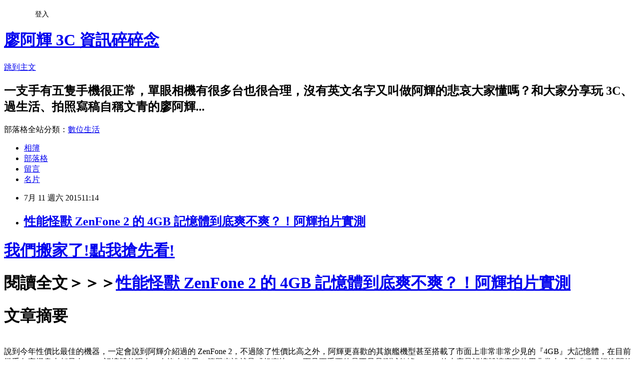

--- FILE ---
content_type: text/html; charset=utf-8
request_url: https://ahuiliao.pixnet.net/blog/posts/1030968303
body_size: 27415
content:
<!DOCTYPE html><html lang="zh-TW"><head><meta charSet="utf-8"/><meta name="viewport" content="width=device-width, initial-scale=1"/><link rel="stylesheet" href="https://static.1px.tw/blog-next/_next/static/chunks/b1e52b495cc0137c.css" data-precedence="next"/><link rel="stylesheet" href="/fix.css?v=202601211822" type="text/css" data-precedence="medium"/><link rel="stylesheet" href="https://s3.1px.tw/blog/theme/choc/iframe-popup.css?v=202601211822" type="text/css" data-precedence="medium"/><link rel="stylesheet" href="https://s3.1px.tw/blog/theme/choc/plugins.min.css?v=202601211822" type="text/css" data-precedence="medium"/><link rel="stylesheet" href="https://s3.1px.tw/blog/theme/choc/openid-comment.css?v=202601211822" type="text/css" data-precedence="medium"/><link rel="stylesheet" href="https://s3.1px.tw/blog/theme/choc/style.min.css?v=202601211822" type="text/css" data-precedence="medium"/><link rel="stylesheet" href="https://s3.1px.tw/blog/theme/choc/main.min.css?v=202601211822" type="text/css" data-precedence="medium"/><link rel="stylesheet" href="https://pimg.1px.tw/ahuiliao/assets/ahuiliao.css?v=202601211822" type="text/css" data-precedence="medium"/><link rel="stylesheet" href="https://s3.1px.tw/blog/theme/choc/author-info.css?v=202601211822" type="text/css" data-precedence="medium"/><link rel="stylesheet" href="https://s3.1px.tw/blog/theme/choc/idlePop.min.css?v=202601211822" type="text/css" data-precedence="medium"/><link rel="preload" as="script" fetchPriority="low" href="https://static.1px.tw/blog-next/_next/static/chunks/94688e2baa9fea03.js"/><script src="https://static.1px.tw/blog-next/_next/static/chunks/41eaa5427c45ebcc.js" async=""></script><script src="https://static.1px.tw/blog-next/_next/static/chunks/e2c6231760bc85bd.js" async=""></script><script src="https://static.1px.tw/blog-next/_next/static/chunks/94bde6376cf279be.js" async=""></script><script src="https://static.1px.tw/blog-next/_next/static/chunks/426b9d9d938a9eb4.js" async=""></script><script src="https://static.1px.tw/blog-next/_next/static/chunks/turbopack-5021d21b4b170dda.js" async=""></script><script src="https://static.1px.tw/blog-next/_next/static/chunks/ff1a16fafef87110.js" async=""></script><script src="https://static.1px.tw/blog-next/_next/static/chunks/e308b2b9ce476a3e.js" async=""></script><script src="https://static.1px.tw/blog-next/_next/static/chunks/2bf79572a40338b7.js" async=""></script><script src="https://static.1px.tw/blog-next/_next/static/chunks/d3c6eed28c1dd8e2.js" async=""></script><script src="https://static.1px.tw/blog-next/_next/static/chunks/d4d39cfc2a072218.js" async=""></script><script src="https://static.1px.tw/blog-next/_next/static/chunks/6a5d72c05b9cd4ba.js" async=""></script><script src="https://static.1px.tw/blog-next/_next/static/chunks/8af6103cf1375f47.js" async=""></script><script src="https://static.1px.tw/blog-next/_next/static/chunks/60d08651d643cedc.js" async=""></script><script src="https://static.1px.tw/blog-next/_next/static/chunks/0ae21416dac1fa83.js" async=""></script><script src="https://static.1px.tw/blog-next/_next/static/chunks/6d1100e43ad18157.js" async=""></script><script src="https://static.1px.tw/blog-next/_next/static/chunks/87eeaf7a3b9005e8.js" async=""></script><script src="https://static.1px.tw/blog-next/_next/static/chunks/ed01c75076819ebd.js" async=""></script><script src="https://static.1px.tw/blog-next/_next/static/chunks/a4df8fc19a9a82e6.js" async=""></script><link rel="preload" href="https://www.googletagmanager.com/gtag/js?id=UA-38675612-1" as="script"/><link rel="preload" href="https://pagead2.googlesyndication.com/pagead/js/adsbygoogle.js?client=ca-pub-0181345587710654" as="script" crossorigin=""/><title>性能怪獸 ZenFone 2 的 4GB 記憶體到底爽不爽？！阿輝拍片實測</title><meta name="description" content="我們搬家了!點我搶先看!閱讀全文＞＞＞性能怪獸 ZenFone 2 的 4GB 記憶體到底爽不爽？！阿輝拍片實測文章摘要說到今年性價比最佳的機器，一定會說到阿輝介紹過的 ZenFone 2，不過除了性價比高之外，阿輝更喜歡的其旗艦機型甚至搭載了市面上非常非常少見的『4GB』大記憶體，在目前幾乎各家機皇也都只有 3GB 記憶體的現在，有沒有效果？簡單來說就是『超爽快』！而且更重要的是不只是測試數據，4GB 的大容量記憶體讓實際使用非常有感覺「程式切換間的順暢度明顯高很多，其實真的很爽」。 不過像是 4GB 大記憶體，在利用測試跑分程式可能感受不太出來，尤其使用上 4GB 超大記憶體的的巨大爽快度，一定要眼見為憑有多爽！因此今天阿輝就是特別以實際測試的方式，錄影下來和大家分享。 ▼本日客串來賓：鮮肉王阿達，其實........................閱讀全文"/><meta name="author" content="廖阿輝 3C 資訊碎碎念"/><meta name="google-adsense-platform-account" content="pub-2647689032095179"/><meta name="google-adsense-account" content="pub-0181345587710654"/><meta name="fb:app_id" content="101730233200171"/><link rel="canonical" href="https://ahuiliao.pixnet.net/blog/posts/1030968303"/><meta property="og:title" content="性能怪獸 ZenFone 2 的 4GB 記憶體到底爽不爽？！阿輝拍片實測"/><meta property="og:description" content="我們搬家了!點我搶先看!閱讀全文＞＞＞性能怪獸 ZenFone 2 的 4GB 記憶體到底爽不爽？！阿輝拍片實測文章摘要說到今年性價比最佳的機器，一定會說到阿輝介紹過的 ZenFone 2，不過除了性價比高之外，阿輝更喜歡的其旗艦機型甚至搭載了市面上非常非常少見的『4GB』大記憶體，在目前幾乎各家機皇也都只有 3GB 記憶體的現在，有沒有效果？簡單來說就是『超爽快』！而且更重要的是不只是測試數據，4GB 的大容量記憶體讓實際使用非常有感覺「程式切換間的順暢度明顯高很多，其實真的很爽」。 不過像是 4GB 大記憶體，在利用測試跑分程式可能感受不太出來，尤其使用上 4GB 超大記憶體的的巨大爽快度，一定要眼見為憑有多爽！因此今天阿輝就是特別以實際測試的方式，錄影下來和大家分享。 ▼本日客串來賓：鮮肉王阿達，其實........................閱讀全文"/><meta property="og:url" content="https://ahuiliao.pixnet.net/blog/posts/1030968303"/><meta property="og:image" content="https://pimg.1px.tw/ahuiliao/1436586740-815171497.jpg"/><meta property="og:type" content="article"/><meta name="twitter:card" content="summary_large_image"/><meta name="twitter:title" content="性能怪獸 ZenFone 2 的 4GB 記憶體到底爽不爽？！阿輝拍片實測"/><meta name="twitter:description" content="我們搬家了!點我搶先看!閱讀全文＞＞＞性能怪獸 ZenFone 2 的 4GB 記憶體到底爽不爽？！阿輝拍片實測文章摘要說到今年性價比最佳的機器，一定會說到阿輝介紹過的 ZenFone 2，不過除了性價比高之外，阿輝更喜歡的其旗艦機型甚至搭載了市面上非常非常少見的『4GB』大記憶體，在目前幾乎各家機皇也都只有 3GB 記憶體的現在，有沒有效果？簡單來說就是『超爽快』！而且更重要的是不只是測試數據，4GB 的大容量記憶體讓實際使用非常有感覺「程式切換間的順暢度明顯高很多，其實真的很爽」。 不過像是 4GB 大記憶體，在利用測試跑分程式可能感受不太出來，尤其使用上 4GB 超大記憶體的的巨大爽快度，一定要眼見為憑有多爽！因此今天阿輝就是特別以實際測試的方式，錄影下來和大家分享。 ▼本日客串來賓：鮮肉王阿達，其實........................閱讀全文"/><meta name="twitter:image" content="https://pimg.1px.tw/ahuiliao/1436586740-815171497.jpg"/><link rel="icon" href="/favicon.ico?favicon.a62c60e0.ico" sizes="32x32" type="image/x-icon"/><script src="https://static.1px.tw/blog-next/_next/static/chunks/a6dad97d9634a72d.js" noModule=""></script></head><body><!--$--><!--/$--><!--$?--><template id="B:0"></template><!--/$--><script>requestAnimationFrame(function(){$RT=performance.now()});</script><script src="https://static.1px.tw/blog-next/_next/static/chunks/94688e2baa9fea03.js" id="_R_" async=""></script><div hidden id="S:0"><script id="pixnet-vars">
        window.PIXNET = {
          post_id: "1030968303",
          name: "ahuiliao",
          user_id: 0,
          blog_id: "448031",
          display_ads: true,
          ad_options: {"chictrip":false}
        };
      </script><script type="text/javascript" src="https://code.jquery.com/jquery-latest.min.js"></script><script id="json-ld-article-script" type="application/ld+json">{"@context":"https:\u002F\u002Fschema.org","@type":"BlogPosting","isAccessibleForFree":true,"mainEntityOfPage":{"@type":"WebPage","@id":"https:\u002F\u002Fahuiliao.pixnet.net\u002Fblog\u002Fposts\u002F1030968303"},"headline":"性能怪獸 ZenFone 2 的 4GB 記憶體到底爽不爽？！阿輝拍片實測","description":"\u003Cimg src=\"https:\u002F\u002Fpic.pimg.tw\u002Fahuiliao\u002F1436586740-815171497_l.jpg\" style=\"width:50%;text-align:center;\"\u003E\u003Cbr \u002F\u003E\u003Ca href=\"http:\u002F\u002Fahui3c.com\u002F?p=1052\" target=\"_parent\" style=\"text-decoration: none;color:black;\"\u003E我們搬家了!點我搶先看!\u003C\u002Fa\u003E\u003Cb\u003E閱讀全文＞＞＞\u003Ca href=\"http:\u002F\u002Fahui3c.com\u002F?p=1052\"\u003E性能怪獸 ZenFone 2 的 4GB 記憶體到底爽不爽？！阿輝拍片實測\u003C\u002Fa\u003E\u003C\u002Fb\u003E文章摘要\u003Cbr\u003E說到今年性價比最佳的機器，一定會說到阿輝介紹過的 ZenFone 2，不過除了性價比高之外，阿輝更喜歡的其旗艦機型甚至搭載了市面上非常非常少見的『4GB』大記憶體，在目前幾乎各家機皇也都只有 3GB 記憶體的現在，有沒有效果？簡單來說就是『超爽快』！而且更重要的是不只是測試數據，4GB 的大容量記憶體讓實際使用非常有感覺「程式切換間的順暢度明顯高很多，其實真的很爽」。\u003Cbr\u003E&#13; 不過像是 4GB 大記憶體，在利用測試跑分程式可能感受不太出來，尤其使用上 4GB 超大記憶體的的巨大爽快度，一定要眼見為憑有多爽！因此今天阿輝就是特別以實際測試的方式，錄影下來和大家分享。\u003Cbr\u003E&#13; ▼本日客串來賓：鮮肉王阿達，其實........................\u003Cb\u003E\u003Ca href=\"http:\u002F\u002Fahui3c.com\u002F?p=1052\" style=\"color:blue;text-decoration:underline;\"\u003E閱讀全文\u003C\u002Fa\u003E\u003C\u002Fb\u003E","articleBody":"\u003Cdiv style=\"height:100;width:100%;text-align:center;align-content:cetner;\"\u003E\u003CH1 style=\"width:100%;font-size:2em;color:red;background-color: lightblue;line-height:1em;text-align=center;text-decoration: none;\"\u003E\u003Ca href=\"http:\u002F\u002Fahui3c.com\u002F?p=1052\" target=_parent style=\"text-decoration: none;color:black;\"\u003E我們搬家了!點我搶先看!\u003C\u002Fa\u003E\u003C\u002Fh1\u003E\u003Ch1\u003E\u003CB\u003E閱讀全文＞＞＞\u003Ca href=\"http:\u002F\u002Fahui3c.com\u002F?p=1052\"\u003E性能怪獸 ZenFone 2 的 4GB 記憶體到底爽不爽？！阿輝拍片實測\u003C\u002Fa\u003E\u003C\u002FB\u003E\u003C\u002Fh1\u003E\u003Ch1\u003E文章摘要\u003C\u002Fh1\u003E\u003CP style=\"width:100%;text-align:cetner;\"\u003E\u003Cimg src=\"https:\u002F\u002Fpimg.1px.tw\u002Fahuiliao\u002F1436586740-815171497.jpg\" style=\"width:50%;text-align:center;\"\u003E\u003Cbr\u003E說到今年性價比最佳的機器，一定會說到阿輝介紹過的 ZenFone 2，不過除了性價比高之外，阿輝更喜歡的其旗艦機型甚至搭載了市面上非常非常少見的『4GB』大記憶體，在目前幾乎各家機皇也都只有 3GB 記憶體的現在，有沒有效果？簡單來說就是『超爽快』！而且更重要的是不只是測試數據，4GB 的大容量記憶體讓實際使用非常有感覺「程式切換間的順暢度明顯高很多，其實真的很爽」。\r\n不過像是 4GB 大記憶體，在利用測試跑分程式可能感受不太出來，尤其使用上 4GB 超大記憶體的的巨大爽快度，一定要眼見為憑有多爽！因此今天阿輝就是特別以實際測試的方式，錄影下來和大家分享。\r\n▼本日客串來賓：鮮肉王阿達，其實........................\u003Cb\u003E\u003Ca href=\"http:\u002F\u002Fahui3c.com\u002F?p=1052\" style=\"color:blue;text-decoration:underline;\"\u003E閱讀全文\u003C\u002Fa\u003E\u003C\u002FB\u003E\u003C\u002Fp\u003E","image":["https:\u002F\u002Fpimg.1px.tw\u002Fahuiliao\u002F1436586740-815171497.jpg"],"author":{"@type":"Person","name":"廖阿輝 3C 資訊碎碎念","url":"https:\u002F\u002Fwww.pixnet.net\u002Fpcard\u002Fahuiliao"},"publisher":{"@type":"Organization","name":"廖阿輝 3C 資訊碎碎念","logo":{"@type":"ImageObject","url":"https:\u002F\u002Fs3.1px.tw\u002Fblog\u002Fcommon\u002Favatar\u002Fblog_cover_dark.jpg"}},"datePublished":"2015-07-11T03:14:21.000Z","dateModified":"","keywords":[],"articleSection":"穿戴裝置專區"}</script><template id="P:1"></template><template id="P:2"></template><template id="P:3"></template><section aria-label="Notifications alt+T" tabindex="-1" aria-live="polite" aria-relevant="additions text" aria-atomic="false"></section></div><script>(self.__next_f=self.__next_f||[]).push([0])</script><script>self.__next_f.push([1,"1:\"$Sreact.fragment\"\n3:I[39756,[\"https://static.1px.tw/blog-next/_next/static/chunks/ff1a16fafef87110.js\",\"https://static.1px.tw/blog-next/_next/static/chunks/e308b2b9ce476a3e.js\"],\"default\"]\n4:I[53536,[\"https://static.1px.tw/blog-next/_next/static/chunks/ff1a16fafef87110.js\",\"https://static.1px.tw/blog-next/_next/static/chunks/e308b2b9ce476a3e.js\"],\"default\"]\n6:I[97367,[\"https://static.1px.tw/blog-next/_next/static/chunks/ff1a16fafef87110.js\",\"https://static.1px.tw/blog-next/_next/static/chunks/e308b2b9ce476a3e.js\"],\"OutletBoundary\"]\n8:I[97367,[\"https://static.1px.tw/blog-next/_next/static/chunks/ff1a16fafef87110.js\",\"https://static.1px.tw/blog-next/_next/static/chunks/e308b2b9ce476a3e.js\"],\"ViewportBoundary\"]\na:I[97367,[\"https://static.1px.tw/blog-next/_next/static/chunks/ff1a16fafef87110.js\",\"https://static.1px.tw/blog-next/_next/static/chunks/e308b2b9ce476a3e.js\"],\"MetadataBoundary\"]\nc:I[63491,[\"https://static.1px.tw/blog-next/_next/static/chunks/2bf79572a40338b7.js\",\"https://static.1px.tw/blog-next/_next/static/chunks/d3c6eed28c1dd8e2.js\"],\"default\"]\n:HL[\"https://static.1px.tw/blog-next/_next/static/chunks/b1e52b495cc0137c.css\",\"style\"]\n"])</script><script>self.__next_f.push([1,"0:{\"P\":null,\"b\":\"Fh5CEL29DpBu-3dUnujtG\",\"c\":[\"\",\"blog\",\"posts\",\"1030968303\"],\"q\":\"\",\"i\":false,\"f\":[[[\"\",{\"children\":[\"blog\",{\"children\":[\"posts\",{\"children\":[[\"id\",\"1030968303\",\"d\"],{\"children\":[\"__PAGE__\",{}]}]}]}]},\"$undefined\",\"$undefined\",true],[[\"$\",\"$1\",\"c\",{\"children\":[[[\"$\",\"script\",\"script-0\",{\"src\":\"https://static.1px.tw/blog-next/_next/static/chunks/d4d39cfc2a072218.js\",\"async\":true,\"nonce\":\"$undefined\"}],[\"$\",\"script\",\"script-1\",{\"src\":\"https://static.1px.tw/blog-next/_next/static/chunks/6a5d72c05b9cd4ba.js\",\"async\":true,\"nonce\":\"$undefined\"}],[\"$\",\"script\",\"script-2\",{\"src\":\"https://static.1px.tw/blog-next/_next/static/chunks/8af6103cf1375f47.js\",\"async\":true,\"nonce\":\"$undefined\"}]],\"$L2\"]}],{\"children\":[[\"$\",\"$1\",\"c\",{\"children\":[null,[\"$\",\"$L3\",null,{\"parallelRouterKey\":\"children\",\"error\":\"$undefined\",\"errorStyles\":\"$undefined\",\"errorScripts\":\"$undefined\",\"template\":[\"$\",\"$L4\",null,{}],\"templateStyles\":\"$undefined\",\"templateScripts\":\"$undefined\",\"notFound\":\"$undefined\",\"forbidden\":\"$undefined\",\"unauthorized\":\"$undefined\"}]]}],{\"children\":[[\"$\",\"$1\",\"c\",{\"children\":[null,[\"$\",\"$L3\",null,{\"parallelRouterKey\":\"children\",\"error\":\"$undefined\",\"errorStyles\":\"$undefined\",\"errorScripts\":\"$undefined\",\"template\":[\"$\",\"$L4\",null,{}],\"templateStyles\":\"$undefined\",\"templateScripts\":\"$undefined\",\"notFound\":\"$undefined\",\"forbidden\":\"$undefined\",\"unauthorized\":\"$undefined\"}]]}],{\"children\":[[\"$\",\"$1\",\"c\",{\"children\":[null,[\"$\",\"$L3\",null,{\"parallelRouterKey\":\"children\",\"error\":\"$undefined\",\"errorStyles\":\"$undefined\",\"errorScripts\":\"$undefined\",\"template\":[\"$\",\"$L4\",null,{}],\"templateStyles\":\"$undefined\",\"templateScripts\":\"$undefined\",\"notFound\":\"$undefined\",\"forbidden\":\"$undefined\",\"unauthorized\":\"$undefined\"}]]}],{\"children\":[[\"$\",\"$1\",\"c\",{\"children\":[\"$L5\",[[\"$\",\"link\",\"0\",{\"rel\":\"stylesheet\",\"href\":\"https://static.1px.tw/blog-next/_next/static/chunks/b1e52b495cc0137c.css\",\"precedence\":\"next\",\"crossOrigin\":\"$undefined\",\"nonce\":\"$undefined\"}],[\"$\",\"script\",\"script-0\",{\"src\":\"https://static.1px.tw/blog-next/_next/static/chunks/0ae21416dac1fa83.js\",\"async\":true,\"nonce\":\"$undefined\"}],[\"$\",\"script\",\"script-1\",{\"src\":\"https://static.1px.tw/blog-next/_next/static/chunks/6d1100e43ad18157.js\",\"async\":true,\"nonce\":\"$undefined\"}],[\"$\",\"script\",\"script-2\",{\"src\":\"https://static.1px.tw/blog-next/_next/static/chunks/87eeaf7a3b9005e8.js\",\"async\":true,\"nonce\":\"$undefined\"}],[\"$\",\"script\",\"script-3\",{\"src\":\"https://static.1px.tw/blog-next/_next/static/chunks/ed01c75076819ebd.js\",\"async\":true,\"nonce\":\"$undefined\"}],[\"$\",\"script\",\"script-4\",{\"src\":\"https://static.1px.tw/blog-next/_next/static/chunks/a4df8fc19a9a82e6.js\",\"async\":true,\"nonce\":\"$undefined\"}]],[\"$\",\"$L6\",null,{\"children\":\"$@7\"}]]}],{},null,false,false]},null,false,false]},null,false,false]},null,false,false]},null,false,false],[\"$\",\"$1\",\"h\",{\"children\":[null,[\"$\",\"$L8\",null,{\"children\":\"$@9\"}],[\"$\",\"$La\",null,{\"children\":\"$@b\"}],null]}],false]],\"m\":\"$undefined\",\"G\":[\"$c\",[]],\"S\":false}\n"])</script><script>self.__next_f.push([1,"9:[[\"$\",\"meta\",\"0\",{\"charSet\":\"utf-8\"}],[\"$\",\"meta\",\"1\",{\"name\":\"viewport\",\"content\":\"width=device-width, initial-scale=1\"}]]\n"])</script><script>self.__next_f.push([1,"d:I[79520,[\"https://static.1px.tw/blog-next/_next/static/chunks/d4d39cfc2a072218.js\",\"https://static.1px.tw/blog-next/_next/static/chunks/6a5d72c05b9cd4ba.js\",\"https://static.1px.tw/blog-next/_next/static/chunks/8af6103cf1375f47.js\"],\"\"]\n10:I[2352,[\"https://static.1px.tw/blog-next/_next/static/chunks/d4d39cfc2a072218.js\",\"https://static.1px.tw/blog-next/_next/static/chunks/6a5d72c05b9cd4ba.js\",\"https://static.1px.tw/blog-next/_next/static/chunks/8af6103cf1375f47.js\"],\"AdultWarningModal\"]\n11:I[69182,[\"https://static.1px.tw/blog-next/_next/static/chunks/d4d39cfc2a072218.js\",\"https://static.1px.tw/blog-next/_next/static/chunks/6a5d72c05b9cd4ba.js\",\"https://static.1px.tw/blog-next/_next/static/chunks/8af6103cf1375f47.js\"],\"HydrationComplete\"]\n12:I[12985,[\"https://static.1px.tw/blog-next/_next/static/chunks/d4d39cfc2a072218.js\",\"https://static.1px.tw/blog-next/_next/static/chunks/6a5d72c05b9cd4ba.js\",\"https://static.1px.tw/blog-next/_next/static/chunks/8af6103cf1375f47.js\"],\"NuqsAdapter\"]\n13:I[82782,[\"https://static.1px.tw/blog-next/_next/static/chunks/d4d39cfc2a072218.js\",\"https://static.1px.tw/blog-next/_next/static/chunks/6a5d72c05b9cd4ba.js\",\"https://static.1px.tw/blog-next/_next/static/chunks/8af6103cf1375f47.js\"],\"RefineContext\"]\n14:I[29306,[\"https://static.1px.tw/blog-next/_next/static/chunks/d4d39cfc2a072218.js\",\"https://static.1px.tw/blog-next/_next/static/chunks/6a5d72c05b9cd4ba.js\",\"https://static.1px.tw/blog-next/_next/static/chunks/8af6103cf1375f47.js\",\"https://static.1px.tw/blog-next/_next/static/chunks/60d08651d643cedc.js\",\"https://static.1px.tw/blog-next/_next/static/chunks/d3c6eed28c1dd8e2.js\"],\"default\"]\n2:[\"$\",\"html\",null,{\"lang\":\"zh-TW\",\"children\":[[\"$\",\"$Ld\",null,{\"id\":\"google-tag-manager\",\"strategy\":\"afterInteractive\",\"children\":\"\\n(function(w,d,s,l,i){w[l]=w[l]||[];w[l].push({'gtm.start':\\nnew Date().getTime(),event:'gtm.js'});var f=d.getElementsByTagName(s)[0],\\nj=d.createElement(s),dl=l!='dataLayer'?'\u0026l='+l:'';j.async=true;j.src=\\n'https://www.googletagmanager.com/gtm.js?id='+i+dl;f.parentNode.insertBefore(j,f);\\n})(window,document,'script','dataLayer','GTM-TRLQMPKX');\\n  \"}],\"$Le\",\"$Lf\",[\"$\",\"body\",null,{\"children\":[[\"$\",\"$L10\",null,{\"display\":false}],[\"$\",\"$L11\",null,{}],[\"$\",\"$L12\",null,{\"children\":[\"$\",\"$L13\",null,{\"children\":[\"$\",\"$L3\",null,{\"parallelRouterKey\":\"children\",\"error\":\"$undefined\",\"errorStyles\":\"$undefined\",\"errorScripts\":\"$undefined\",\"template\":[\"$\",\"$L4\",null,{}],\"templateStyles\":\"$undefined\",\"templateScripts\":\"$undefined\",\"notFound\":[[\"$\",\"$L14\",null,{}],[]],\"forbidden\":\"$undefined\",\"unauthorized\":\"$undefined\"}]}]}]]}]]}]\n"])</script><script>self.__next_f.push([1,"15:I[54576,[\"https://static.1px.tw/blog-next/_next/static/chunks/d4d39cfc2a072218.js\",\"https://static.1px.tw/blog-next/_next/static/chunks/6a5d72c05b9cd4ba.js\",\"https://static.1px.tw/blog-next/_next/static/chunks/8af6103cf1375f47.js\"],\"GoogleAnalytics\"]\ne:[\"$\",\"$L15\",null,{\"gaId\":\"UA-38675612-1\"}]\nf:[\"$\",\"$Ld\",null,{\"async\":true,\"src\":\"https://pagead2.googlesyndication.com/pagead/js/adsbygoogle.js?client=ca-pub-0181345587710654\",\"crossOrigin\":\"anonymous\",\"strategy\":\"afterInteractive\"}]\n"])</script><script>self.__next_f.push([1,"17:I[27201,[\"https://static.1px.tw/blog-next/_next/static/chunks/ff1a16fafef87110.js\",\"https://static.1px.tw/blog-next/_next/static/chunks/e308b2b9ce476a3e.js\"],\"IconMark\"]\n5:[[\"$\",\"script\",null,{\"id\":\"pixnet-vars\",\"children\":\"\\n        window.PIXNET = {\\n          post_id: \\\"1030968303\\\",\\n          name: \\\"ahuiliao\\\",\\n          user_id: 0,\\n          blog_id: \\\"448031\\\",\\n          display_ads: true,\\n          ad_options: {\\\"chictrip\\\":false}\\n        };\\n      \"}],\"$L16\"]\n"])</script><script>self.__next_f.push([1,"b:[[\"$\",\"title\",\"0\",{\"children\":\"性能怪獸 ZenFone 2 的 4GB 記憶體到底爽不爽？！阿輝拍片實測\"}],[\"$\",\"meta\",\"1\",{\"name\":\"description\",\"content\":\"我們搬家了!點我搶先看!閱讀全文＞＞＞性能怪獸 ZenFone 2 的 4GB 記憶體到底爽不爽？！阿輝拍片實測文章摘要說到今年性價比最佳的機器，一定會說到阿輝介紹過的 ZenFone 2，不過除了性價比高之外，阿輝更喜歡的其旗艦機型甚至搭載了市面上非常非常少見的『4GB』大記憶體，在目前幾乎各家機皇也都只有 3GB 記憶體的現在，有沒有效果？簡單來說就是『超爽快』！而且更重要的是不只是測試數據，4GB 的大容量記憶體讓實際使用非常有感覺「程式切換間的順暢度明顯高很多，其實真的很爽」。\\r 不過像是 4GB 大記憶體，在利用測試跑分程式可能感受不太出來，尤其使用上 4GB 超大記憶體的的巨大爽快度，一定要眼見為憑有多爽！因此今天阿輝就是特別以實際測試的方式，錄影下來和大家分享。\\r ▼本日客串來賓：鮮肉王阿達，其實........................閱讀全文\"}],[\"$\",\"meta\",\"2\",{\"name\":\"author\",\"content\":\"廖阿輝 3C 資訊碎碎念\"}],[\"$\",\"meta\",\"3\",{\"name\":\"google-adsense-platform-account\",\"content\":\"pub-2647689032095179\"}],[\"$\",\"meta\",\"4\",{\"name\":\"google-adsense-account\",\"content\":\"pub-0181345587710654\"}],[\"$\",\"meta\",\"5\",{\"name\":\"fb:app_id\",\"content\":\"101730233200171\"}],[\"$\",\"link\",\"6\",{\"rel\":\"canonical\",\"href\":\"https://ahuiliao.pixnet.net/blog/posts/1030968303\"}],[\"$\",\"meta\",\"7\",{\"property\":\"og:title\",\"content\":\"性能怪獸 ZenFone 2 的 4GB 記憶體到底爽不爽？！阿輝拍片實測\"}],[\"$\",\"meta\",\"8\",{\"property\":\"og:description\",\"content\":\"我們搬家了!點我搶先看!閱讀全文＞＞＞性能怪獸 ZenFone 2 的 4GB 記憶體到底爽不爽？！阿輝拍片實測文章摘要說到今年性價比最佳的機器，一定會說到阿輝介紹過的 ZenFone 2，不過除了性價比高之外，阿輝更喜歡的其旗艦機型甚至搭載了市面上非常非常少見的『4GB』大記憶體，在目前幾乎各家機皇也都只有 3GB 記憶體的現在，有沒有效果？簡單來說就是『超爽快』！而且更重要的是不只是測試數據，4GB 的大容量記憶體讓實際使用非常有感覺「程式切換間的順暢度明顯高很多，其實真的很爽」。\\r 不過像是 4GB 大記憶體，在利用測試跑分程式可能感受不太出來，尤其使用上 4GB 超大記憶體的的巨大爽快度，一定要眼見為憑有多爽！因此今天阿輝就是特別以實際測試的方式，錄影下來和大家分享。\\r ▼本日客串來賓：鮮肉王阿達，其實........................閱讀全文\"}],[\"$\",\"meta\",\"9\",{\"property\":\"og:url\",\"content\":\"https://ahuiliao.pixnet.net/blog/posts/1030968303\"}],[\"$\",\"meta\",\"10\",{\"property\":\"og:image\",\"content\":\"https://pimg.1px.tw/ahuiliao/1436586740-815171497.jpg\"}],[\"$\",\"meta\",\"11\",{\"property\":\"og:type\",\"content\":\"article\"}],[\"$\",\"meta\",\"12\",{\"name\":\"twitter:card\",\"content\":\"summary_large_image\"}],[\"$\",\"meta\",\"13\",{\"name\":\"twitter:title\",\"content\":\"性能怪獸 ZenFone 2 的 4GB 記憶體到底爽不爽？！阿輝拍片實測\"}],[\"$\",\"meta\",\"14\",{\"name\":\"twitter:description\",\"content\":\"我們搬家了!點我搶先看!閱讀全文＞＞＞性能怪獸 ZenFone 2 的 4GB 記憶體到底爽不爽？！阿輝拍片實測文章摘要說到今年性價比最佳的機器，一定會說到阿輝介紹過的 ZenFone 2，不過除了性價比高之外，阿輝更喜歡的其旗艦機型甚至搭載了市面上非常非常少見的『4GB』大記憶體，在目前幾乎各家機皇也都只有 3GB 記憶體的現在，有沒有效果？簡單來說就是『超爽快』！而且更重要的是不只是測試數據，4GB 的大容量記憶體讓實際使用非常有感覺「程式切換間的順暢度明顯高很多，其實真的很爽」。\\r 不過像是 4GB 大記憶體，在利用測試跑分程式可能感受不太出來，尤其使用上 4GB 超大記憶體的的巨大爽快度，一定要眼見為憑有多爽！因此今天阿輝就是特別以實際測試的方式，錄影下來和大家分享。\\r ▼本日客串來賓：鮮肉王阿達，其實........................閱讀全文\"}],[\"$\",\"meta\",\"15\",{\"name\":\"twitter:image\",\"content\":\"https://pimg.1px.tw/ahuiliao/1436586740-815171497.jpg\"}],[\"$\",\"link\",\"16\",{\"rel\":\"icon\",\"href\":\"/favicon.ico?favicon.a62c60e0.ico\",\"sizes\":\"32x32\",\"type\":\"image/x-icon\"}],[\"$\",\"$L17\",\"17\",{}]]\n"])</script><script>self.__next_f.push([1,"7:null\n"])</script><script>self.__next_f.push([1,":HL[\"/fix.css?v=202601211822\",\"style\",{\"type\":\"text/css\"}]\n:HL[\"https://s3.1px.tw/blog/theme/choc/iframe-popup.css?v=202601211822\",\"style\",{\"type\":\"text/css\"}]\n:HL[\"https://s3.1px.tw/blog/theme/choc/plugins.min.css?v=202601211822\",\"style\",{\"type\":\"text/css\"}]\n:HL[\"https://s3.1px.tw/blog/theme/choc/openid-comment.css?v=202601211822\",\"style\",{\"type\":\"text/css\"}]\n:HL[\"https://s3.1px.tw/blog/theme/choc/style.min.css?v=202601211822\",\"style\",{\"type\":\"text/css\"}]\n:HL[\"https://s3.1px.tw/blog/theme/choc/main.min.css?v=202601211822\",\"style\",{\"type\":\"text/css\"}]\n:HL[\"https://pimg.1px.tw/ahuiliao/assets/ahuiliao.css?v=202601211822\",\"style\",{\"type\":\"text/css\"}]\n:HL[\"https://s3.1px.tw/blog/theme/choc/author-info.css?v=202601211822\",\"style\",{\"type\":\"text/css\"}]\n:HL[\"https://s3.1px.tw/blog/theme/choc/idlePop.min.css?v=202601211822\",\"style\",{\"type\":\"text/css\"}]\n18:T1183,"])</script><script>self.__next_f.push([1,"{\"@context\":\"https:\\u002F\\u002Fschema.org\",\"@type\":\"BlogPosting\",\"isAccessibleForFree\":true,\"mainEntityOfPage\":{\"@type\":\"WebPage\",\"@id\":\"https:\\u002F\\u002Fahuiliao.pixnet.net\\u002Fblog\\u002Fposts\\u002F1030968303\"},\"headline\":\"性能怪獸 ZenFone 2 的 4GB 記憶體到底爽不爽？！阿輝拍片實測\",\"description\":\"\\u003Cimg src=\\\"https:\\u002F\\u002Fpic.pimg.tw\\u002Fahuiliao\\u002F1436586740-815171497_l.jpg\\\" style=\\\"width:50%;text-align:center;\\\"\\u003E\\u003Cbr \\u002F\\u003E\\u003Ca href=\\\"http:\\u002F\\u002Fahui3c.com\\u002F?p=1052\\\" target=\\\"_parent\\\" style=\\\"text-decoration: none;color:black;\\\"\\u003E我們搬家了!點我搶先看!\\u003C\\u002Fa\\u003E\\u003Cb\\u003E閱讀全文＞＞＞\\u003Ca href=\\\"http:\\u002F\\u002Fahui3c.com\\u002F?p=1052\\\"\\u003E性能怪獸 ZenFone 2 的 4GB 記憶體到底爽不爽？！阿輝拍片實測\\u003C\\u002Fa\\u003E\\u003C\\u002Fb\\u003E文章摘要\\u003Cbr\\u003E說到今年性價比最佳的機器，一定會說到阿輝介紹過的 ZenFone 2，不過除了性價比高之外，阿輝更喜歡的其旗艦機型甚至搭載了市面上非常非常少見的『4GB』大記憶體，在目前幾乎各家機皇也都只有 3GB 記憶體的現在，有沒有效果？簡單來說就是『超爽快』！而且更重要的是不只是測試數據，4GB 的大容量記憶體讓實際使用非常有感覺「程式切換間的順暢度明顯高很多，其實真的很爽」。\\u003Cbr\\u003E\u0026#13; 不過像是 4GB 大記憶體，在利用測試跑分程式可能感受不太出來，尤其使用上 4GB 超大記憶體的的巨大爽快度，一定要眼見為憑有多爽！因此今天阿輝就是特別以實際測試的方式，錄影下來和大家分享。\\u003Cbr\\u003E\u0026#13; ▼本日客串來賓：鮮肉王阿達，其實........................\\u003Cb\\u003E\\u003Ca href=\\\"http:\\u002F\\u002Fahui3c.com\\u002F?p=1052\\\" style=\\\"color:blue;text-decoration:underline;\\\"\\u003E閱讀全文\\u003C\\u002Fa\\u003E\\u003C\\u002Fb\\u003E\",\"articleBody\":\"\\u003Cdiv style=\\\"height:100;width:100%;text-align:center;align-content:cetner;\\\"\\u003E\\u003CH1 style=\\\"width:100%;font-size:2em;color:red;background-color: lightblue;line-height:1em;text-align=center;text-decoration: none;\\\"\\u003E\\u003Ca href=\\\"http:\\u002F\\u002Fahui3c.com\\u002F?p=1052\\\" target=_parent style=\\\"text-decoration: none;color:black;\\\"\\u003E我們搬家了!點我搶先看!\\u003C\\u002Fa\\u003E\\u003C\\u002Fh1\\u003E\\u003Ch1\\u003E\\u003CB\\u003E閱讀全文＞＞＞\\u003Ca href=\\\"http:\\u002F\\u002Fahui3c.com\\u002F?p=1052\\\"\\u003E性能怪獸 ZenFone 2 的 4GB 記憶體到底爽不爽？！阿輝拍片實測\\u003C\\u002Fa\\u003E\\u003C\\u002FB\\u003E\\u003C\\u002Fh1\\u003E\\u003Ch1\\u003E文章摘要\\u003C\\u002Fh1\\u003E\\u003CP style=\\\"width:100%;text-align:cetner;\\\"\\u003E\\u003Cimg src=\\\"https:\\u002F\\u002Fpimg.1px.tw\\u002Fahuiliao\\u002F1436586740-815171497.jpg\\\" style=\\\"width:50%;text-align:center;\\\"\\u003E\\u003Cbr\\u003E說到今年性價比最佳的機器，一定會說到阿輝介紹過的 ZenFone 2，不過除了性價比高之外，阿輝更喜歡的其旗艦機型甚至搭載了市面上非常非常少見的『4GB』大記憶體，在目前幾乎各家機皇也都只有 3GB 記憶體的現在，有沒有效果？簡單來說就是『超爽快』！而且更重要的是不只是測試數據，4GB 的大容量記憶體讓實際使用非常有感覺「程式切換間的順暢度明顯高很多，其實真的很爽」。\\r\\n不過像是 4GB 大記憶體，在利用測試跑分程式可能感受不太出來，尤其使用上 4GB 超大記憶體的的巨大爽快度，一定要眼見為憑有多爽！因此今天阿輝就是特別以實際測試的方式，錄影下來和大家分享。\\r\\n▼本日客串來賓：鮮肉王阿達，其實........................\\u003Cb\\u003E\\u003Ca href=\\\"http:\\u002F\\u002Fahui3c.com\\u002F?p=1052\\\" style=\\\"color:blue;text-decoration:underline;\\\"\\u003E閱讀全文\\u003C\\u002Fa\\u003E\\u003C\\u002FB\\u003E\\u003C\\u002Fp\\u003E\",\"image\":[\"https:\\u002F\\u002Fpimg.1px.tw\\u002Fahuiliao\\u002F1436586740-815171497.jpg\"],\"author\":{\"@type\":\"Person\",\"name\":\"廖阿輝 3C 資訊碎碎念\",\"url\":\"https:\\u002F\\u002Fwww.pixnet.net\\u002Fpcard\\u002Fahuiliao\"},\"publisher\":{\"@type\":\"Organization\",\"name\":\"廖阿輝 3C 資訊碎碎念\",\"logo\":{\"@type\":\"ImageObject\",\"url\":\"https:\\u002F\\u002Fs3.1px.tw\\u002Fblog\\u002Fcommon\\u002Favatar\\u002Fblog_cover_dark.jpg\"}},\"datePublished\":\"2015-07-11T03:14:21.000Z\",\"dateModified\":\"\",\"keywords\":[],\"articleSection\":\"穿戴裝置專區\"}"])</script><script>self.__next_f.push([1,"16:[[[[\"$\",\"link\",\"/fix.css?v=202601211822\",{\"rel\":\"stylesheet\",\"href\":\"/fix.css?v=202601211822\",\"type\":\"text/css\",\"precedence\":\"medium\"}],[\"$\",\"link\",\"https://s3.1px.tw/blog/theme/choc/iframe-popup.css?v=202601211822\",{\"rel\":\"stylesheet\",\"href\":\"https://s3.1px.tw/blog/theme/choc/iframe-popup.css?v=202601211822\",\"type\":\"text/css\",\"precedence\":\"medium\"}],[\"$\",\"link\",\"https://s3.1px.tw/blog/theme/choc/plugins.min.css?v=202601211822\",{\"rel\":\"stylesheet\",\"href\":\"https://s3.1px.tw/blog/theme/choc/plugins.min.css?v=202601211822\",\"type\":\"text/css\",\"precedence\":\"medium\"}],[\"$\",\"link\",\"https://s3.1px.tw/blog/theme/choc/openid-comment.css?v=202601211822\",{\"rel\":\"stylesheet\",\"href\":\"https://s3.1px.tw/blog/theme/choc/openid-comment.css?v=202601211822\",\"type\":\"text/css\",\"precedence\":\"medium\"}],[\"$\",\"link\",\"https://s3.1px.tw/blog/theme/choc/style.min.css?v=202601211822\",{\"rel\":\"stylesheet\",\"href\":\"https://s3.1px.tw/blog/theme/choc/style.min.css?v=202601211822\",\"type\":\"text/css\",\"precedence\":\"medium\"}],[\"$\",\"link\",\"https://s3.1px.tw/blog/theme/choc/main.min.css?v=202601211822\",{\"rel\":\"stylesheet\",\"href\":\"https://s3.1px.tw/blog/theme/choc/main.min.css?v=202601211822\",\"type\":\"text/css\",\"precedence\":\"medium\"}],[\"$\",\"link\",\"https://pimg.1px.tw/ahuiliao/assets/ahuiliao.css?v=202601211822\",{\"rel\":\"stylesheet\",\"href\":\"https://pimg.1px.tw/ahuiliao/assets/ahuiliao.css?v=202601211822\",\"type\":\"text/css\",\"precedence\":\"medium\"}],[\"$\",\"link\",\"https://s3.1px.tw/blog/theme/choc/author-info.css?v=202601211822\",{\"rel\":\"stylesheet\",\"href\":\"https://s3.1px.tw/blog/theme/choc/author-info.css?v=202601211822\",\"type\":\"text/css\",\"precedence\":\"medium\"}],[\"$\",\"link\",\"https://s3.1px.tw/blog/theme/choc/idlePop.min.css?v=202601211822\",{\"rel\":\"stylesheet\",\"href\":\"https://s3.1px.tw/blog/theme/choc/idlePop.min.css?v=202601211822\",\"type\":\"text/css\",\"precedence\":\"medium\"}]],[\"$\",\"script\",null,{\"type\":\"text/javascript\",\"src\":\"https://code.jquery.com/jquery-latest.min.js\"}]],[[\"$\",\"script\",null,{\"id\":\"json-ld-article-script\",\"type\":\"application/ld+json\",\"dangerouslySetInnerHTML\":{\"__html\":\"$18\"}}],\"$L19\"],\"$L1a\",\"$L1b\"]\n"])</script><script>self.__next_f.push([1,"1c:I[5479,[\"https://static.1px.tw/blog-next/_next/static/chunks/d4d39cfc2a072218.js\",\"https://static.1px.tw/blog-next/_next/static/chunks/6a5d72c05b9cd4ba.js\",\"https://static.1px.tw/blog-next/_next/static/chunks/8af6103cf1375f47.js\",\"https://static.1px.tw/blog-next/_next/static/chunks/0ae21416dac1fa83.js\",\"https://static.1px.tw/blog-next/_next/static/chunks/6d1100e43ad18157.js\",\"https://static.1px.tw/blog-next/_next/static/chunks/87eeaf7a3b9005e8.js\",\"https://static.1px.tw/blog-next/_next/static/chunks/ed01c75076819ebd.js\",\"https://static.1px.tw/blog-next/_next/static/chunks/a4df8fc19a9a82e6.js\"],\"default\"]\n1d:I[38045,[\"https://static.1px.tw/blog-next/_next/static/chunks/d4d39cfc2a072218.js\",\"https://static.1px.tw/blog-next/_next/static/chunks/6a5d72c05b9cd4ba.js\",\"https://static.1px.tw/blog-next/_next/static/chunks/8af6103cf1375f47.js\",\"https://static.1px.tw/blog-next/_next/static/chunks/0ae21416dac1fa83.js\",\"https://static.1px.tw/blog-next/_next/static/chunks/6d1100e43ad18157.js\",\"https://static.1px.tw/blog-next/_next/static/chunks/87eeaf7a3b9005e8.js\",\"https://static.1px.tw/blog-next/_next/static/chunks/ed01c75076819ebd.js\",\"https://static.1px.tw/blog-next/_next/static/chunks/a4df8fc19a9a82e6.js\"],\"ArticleHead\"]\n19:[\"$\",\"script\",null,{\"id\":\"json-ld-breadcrumb-script\",\"type\":\"application/ld+json\",\"dangerouslySetInnerHTML\":{\"__html\":\"{\\\"@context\\\":\\\"https:\\\\u002F\\\\u002Fschema.org\\\",\\\"@type\\\":\\\"BreadcrumbList\\\",\\\"itemListElement\\\":[{\\\"@type\\\":\\\"ListItem\\\",\\\"position\\\":1,\\\"name\\\":\\\"首頁\\\",\\\"item\\\":\\\"https:\\\\u002F\\\\u002Fahuiliao.pixnet.net\\\"},{\\\"@type\\\":\\\"ListItem\\\",\\\"position\\\":2,\\\"name\\\":\\\"部落格\\\",\\\"item\\\":\\\"https:\\\\u002F\\\\u002Fahuiliao.pixnet.net\\\\u002Fblog\\\"},{\\\"@type\\\":\\\"ListItem\\\",\\\"position\\\":3,\\\"name\\\":\\\"文章\\\",\\\"item\\\":\\\"https:\\\\u002F\\\\u002Fahuiliao.pixnet.net\\\\u002Fblog\\\\u002Fposts\\\"},{\\\"@type\\\":\\\"ListItem\\\",\\\"position\\\":4,\\\"name\\\":\\\"性能怪獸 ZenFone 2 的 4GB 記憶體到底爽不爽？！阿輝拍片實測\\\",\\\"item\\\":\\\"https:\\\\u002F\\\\u002Fahuiliao.pixnet.net\\\\u002Fblog\\\\u002Fposts\\\\u002F1030968303\\\"}]}\"}}]\n"])</script><script>self.__next_f.push([1,"1b:[\"$\",\"div\",null,{\"className\":\"main-container\",\"children\":[[\"$\",\"div\",null,{\"id\":\"pixnet-ad-before_header\",\"className\":\"pixnet-ad-placement\"}],[\"$\",\"div\",null,{\"id\":\"body-div\",\"children\":[[\"$\",\"div\",null,{\"id\":\"container\",\"children\":[[\"$\",\"div\",null,{\"id\":\"container2\",\"children\":[[\"$\",\"div\",null,{\"id\":\"container3\",\"children\":[[\"$\",\"div\",null,{\"id\":\"header\",\"children\":[[\"$\",\"div\",null,{\"id\":\"banner\",\"children\":[[\"$\",\"h1\",null,{\"children\":[\"$\",\"a\",null,{\"href\":\"https://ahuiliao.pixnet.net/blog\",\"children\":\"廖阿輝 3C 資訊碎碎念\"}]}],[\"$\",\"p\",null,{\"className\":\"skiplink\",\"children\":[\"$\",\"a\",null,{\"href\":\"#article-area\",\"title\":\"skip the page header to the main content\",\"children\":\"跳到主文\"}]}],[\"$\",\"h2\",null,{\"suppressHydrationWarning\":true,\"dangerouslySetInnerHTML\":{\"__html\":\"一支手有五隻手機很正常，單眼相機有很多台也很合理，沒有英文名字又叫做阿輝的悲哀大家懂嗎？和大家分享玩 3C、過生活、拍照寫稿自稱文青的廖阿輝...\"}}],[\"$\",\"p\",null,{\"id\":\"blog-category\",\"children\":[\"部落格全站分類：\",[\"$\",\"a\",null,{\"href\":\"#\",\"children\":\"數位生活\"}]]}]]}],[\"$\",\"ul\",null,{\"id\":\"navigation\",\"children\":[[\"$\",\"li\",null,{\"className\":\"navigation-links\",\"id\":\"link-album\",\"children\":[\"$\",\"a\",null,{\"href\":\"/albums\",\"title\":\"go to gallery page of this user\",\"children\":\"相簿\"}]}],[\"$\",\"li\",null,{\"className\":\"navigation-links\",\"id\":\"link-blog\",\"children\":[\"$\",\"a\",null,{\"href\":\"https://ahuiliao.pixnet.net/blog\",\"title\":\"go to index page of this blog\",\"children\":\"部落格\"}]}],[\"$\",\"li\",null,{\"className\":\"navigation-links\",\"id\":\"link-guestbook\",\"children\":[\"$\",\"a\",null,{\"id\":\"guestbook\",\"data-msg\":\"尚未安裝留言板，無法進行留言\",\"data-action\":\"none\",\"href\":\"#\",\"title\":\"go to guestbook page of this user\",\"children\":\"留言\"}]}],[\"$\",\"li\",null,{\"className\":\"navigation-links\",\"id\":\"link-profile\",\"children\":[\"$\",\"a\",null,{\"href\":\"https://www.pixnet.net/pcard/448031\",\"title\":\"go to profile page of this user\",\"children\":\"名片\"}]}]]}]]}],[\"$\",\"div\",null,{\"id\":\"main\",\"children\":[[\"$\",\"div\",null,{\"id\":\"content\",\"children\":[[\"$\",\"$L1c\",null,{\"data\":\"$undefined\"}],[\"$\",\"div\",null,{\"id\":\"article-area\",\"children\":[\"$\",\"div\",null,{\"id\":\"article-box\",\"children\":[\"$\",\"div\",null,{\"className\":\"article\",\"children\":[[\"$\",\"$L1d\",null,{\"post\":{\"id\":\"1030968303\",\"title\":\"性能怪獸 ZenFone 2 的 4GB 記憶體到底爽不爽？！阿輝拍片實測\",\"excerpt\":\"\u003cimg src=\\\"https://pic.pimg.tw/ahuiliao/1436586740-815171497_l.jpg\\\" style=\\\"width:50%;text-align:center;\\\"\u003e\u003cbr /\u003e\u003ca href=\\\"http://ahui3c.com/?p=1052\\\" target=\\\"_parent\\\" style=\\\"text-decoration: none;color:black;\\\"\u003e我們搬家了!點我搶先看!\u003c/a\u003e\u003cb\u003e閱讀全文＞＞＞\u003ca href=\\\"http://ahui3c.com/?p=1052\\\"\u003e性能怪獸 ZenFone 2 的 4GB 記憶體到底爽不爽？！阿輝拍片實測\u003c/a\u003e\u003c/b\u003e文章摘要\u003cbr\u003e說到今年性價比最佳的機器，一定會說到阿輝介紹過的 ZenFone 2，不過除了性價比高之外，阿輝更喜歡的其旗艦機型甚至搭載了市面上非常非常少見的『4GB』大記憶體，在目前幾乎各家機皇也都只有 3GB 記憶體的現在，有沒有效果？簡單來說就是『超爽快』！而且更重要的是不只是測試數據，4GB 的大容量記憶體讓實際使用非常有感覺「程式切換間的順暢度明顯高很多，其實真的很爽」。\u003cbr\u003e\u0026#13; 不過像是 4GB 大記憶體，在利用測試跑分程式可能感受不太出來，尤其使用上 4GB 超大記憶體的的巨大爽快度，一定要眼見為憑有多爽！因此今天阿輝就是特別以實際測試的方式，錄影下來和大家分享。\u003cbr\u003e\u0026#13; ▼本日客串來賓：鮮肉王阿達，其實........................\u003cb\u003e\u003ca href=\\\"http://ahui3c.com/?p=1052\\\" style=\\\"color:blue;text-decoration:underline;\\\"\u003e閱讀全文\u003c/a\u003e\u003c/b\u003e\",\"contents\":{\"post_id\":\"1030968303\",\"contents\":\"\u003cdiv style=\\\"height:100;width:100%;text-align:center;align-content:cetner;\\\"\u003e\u003cH1 style=\\\"width:100%;font-size:2em;color:red;background-color: lightblue;line-height:1em;text-align=center;text-decoration: none;\\\"\u003e\u003ca href=\\\"http://ahui3c.com/?p=1052\\\" target=_parent style=\\\"text-decoration: none;color:black;\\\"\u003e我們搬家了!點我搶先看!\u003c/a\u003e\u003c/h1\u003e\u003ch1\u003e\u003cB\u003e閱讀全文＞＞＞\u003ca href=\\\"http://ahui3c.com/?p=1052\\\"\u003e性能怪獸 ZenFone 2 的 4GB 記憶體到底爽不爽？！阿輝拍片實測\u003c/a\u003e\u003c/B\u003e\u003c/h1\u003e\u003ch1\u003e文章摘要\u003c/h1\u003e\u003cP style=\\\"width:100%;text-align:cetner;\\\"\u003e\u003cimg src=\\\"https://pimg.1px.tw/ahuiliao/1436586740-815171497.jpg\\\" style=\\\"width:50%;text-align:center;\\\"\u003e\u003cbr\u003e說到今年性價比最佳的機器，一定會說到阿輝介紹過的 ZenFone 2，不過除了性價比高之外，阿輝更喜歡的其旗艦機型甚至搭載了市面上非常非常少見的『4GB』大記憶體，在目前幾乎各家機皇也都只有 3GB 記憶體的現在，有沒有效果？簡單來說就是『超爽快』！而且更重要的是不只是測試數據，4GB 的大容量記憶體讓實際使用非常有感覺「程式切換間的順暢度明顯高很多，其實真的很爽」。\\r\\n不過像是 4GB 大記憶體，在利用測試跑分程式可能感受不太出來，尤其使用上 4GB 超大記憶體的的巨大爽快度，一定要眼見為憑有多爽！因此今天阿輝就是特別以實際測試的方式，錄影下來和大家分享。\\r\\n▼本日客串來賓：鮮肉王阿達，其實........................\u003cb\u003e\u003ca href=\\\"http://ahui3c.com/?p=1052\\\" style=\\\"color:blue;text-decoration:underline;\\\"\u003e閱讀全文\u003c/a\u003e\u003c/B\u003e\u003c/p\u003e\",\"sanitized_contents\":\"\u003cdiv style=\\\"height:100;width:100%;text-align:center;align-content:cetner;\\\"\u003e\u003cH1 style=\\\"width:100%;font-size:2em;color:red;background-color: lightblue;line-height:1em;text-align=center;text-decoration: none;\\\"\u003e\u003ca href=\\\"http://ahui3c.com/?p=1052\\\" target=_parent style=\\\"text-decoration: none;color:black;\\\"\u003e我們搬家了!點我搶先看!\u003c/a\u003e\u003c/h1\u003e\u003ch1\u003e閱讀全文＞＞＞\u003ca href=\\\"http://ahui3c.com/?p=1052\\\"\u003e性能怪獸 ZenFone 2 的 4GB 記憶體到底爽不爽？！阿輝拍片實測\u003c/a\u003e\u003c/h1\u003e\u003ch1\u003e文章摘要\u003c/h1\u003e\u003cP style=\\\"width:100%;text-align:cetner;\\\"\u003e\u003cimg src=\\\"https://pimg.1px.tw/ahuiliao/1436586740-815171497.jpg\\\" style=\\\"width:50%;text-align:center;\\\"\u003e\u003cbr\u003e說到今年性價比最佳的機器，一定會說到阿輝介紹過的 ZenFone 2，不過除了性價比高之外，阿輝更喜歡的其旗艦機型甚至搭載了市面上非常非常少見的『4GB』大記憶體，在目前幾乎各家機皇也都只有 3GB 記憶體的現在，有沒有效果？簡單來說就是『超爽快』！而且更重要的是不只是測試數據，4GB 的大容量記憶體讓實際使用非常有感覺「程式切換間的順暢度明顯高很多，其實真的很爽」。 不過像是 4GB 大記憶體，在利用測試跑分程式可能感受不太出來，尤其使用上 4GB 超大記憶體的的巨大爽快度，一定要眼見為憑有多爽！因此今天阿輝就是特別以實際測試的方式，錄影下來和大家分享。 ▼本日客串來賓：鮮肉王阿達，其實........................\u003ca href=\\\"http://ahui3c.com/?p=1052\\\" style=\\\"color:blue;text-decoration:underline;\\\"\u003e閱讀全文\u003c/a\u003e\u003c/p\u003e\",\"created_at\":null,\"updated_at\":null},\"published_at\":1436584461,\"featured\":{\"id\":null,\"url\":\"https://pimg.1px.tw/ahuiliao/1436586740-815171497.jpg\"},\"category\":{\"id\":\"1001563561\",\"blog_id\":\"448031\",\"name\":\"穿戴裝置專區\",\"folder_id\":\"1001350999\",\"post_count\":357,\"sort\":4,\"status\":\"active\",\"frontend\":\"visible\",\"created_at\":0,\"updated_at\":0},\"primaryChannel\":{\"id\":24,\"name\":\"數位生活\",\"slug\":\"digital\",\"type_id\":6},\"secondaryChannel\":{\"id\":0,\"name\":\"不設分類\",\"slug\":null,\"type_id\":0},\"tags\":[],\"visibility\":\"public\",\"password_hint\":null,\"friends\":[],\"groups\":[],\"status\":\"active\",\"is_pinned\":0,\"allow_comment\":1,\"comment_visibility\":1,\"comment_permission\":1,\"post_url\":\"https://ahuiliao.pixnet.net/blog/posts/1030968303\",\"stats\":{\"post_id\":\"1030968303\",\"views\":7149,\"views_today\":0,\"likes\":451,\"link_clicks\":0,\"comments\":0,\"replies\":0,\"created_at\":0,\"updated_at\":0},\"password\":null,\"comments\":[],\"ad_options\":{\"chictrip\":false}}}],\"$L1e\",\"$L1f\",\"$L20\"]}]}]}]]}],\"$L21\"]}],\"$L22\"]}],\"$L23\",\"$L24\",\"$L25\",\"$L26\"]}],\"$L27\",\"$L28\",\"$L29\",\"$L2a\"]}],\"$L2b\",\"$L2c\",\"$L2d\",\"$L2e\"]}]]}]\n"])</script><script>self.__next_f.push([1,"2f:I[89076,[\"https://static.1px.tw/blog-next/_next/static/chunks/d4d39cfc2a072218.js\",\"https://static.1px.tw/blog-next/_next/static/chunks/6a5d72c05b9cd4ba.js\",\"https://static.1px.tw/blog-next/_next/static/chunks/8af6103cf1375f47.js\",\"https://static.1px.tw/blog-next/_next/static/chunks/0ae21416dac1fa83.js\",\"https://static.1px.tw/blog-next/_next/static/chunks/6d1100e43ad18157.js\",\"https://static.1px.tw/blog-next/_next/static/chunks/87eeaf7a3b9005e8.js\",\"https://static.1px.tw/blog-next/_next/static/chunks/ed01c75076819ebd.js\",\"https://static.1px.tw/blog-next/_next/static/chunks/a4df8fc19a9a82e6.js\"],\"ArticleContentInner\"]\n30:I[89697,[\"https://static.1px.tw/blog-next/_next/static/chunks/d4d39cfc2a072218.js\",\"https://static.1px.tw/blog-next/_next/static/chunks/6a5d72c05b9cd4ba.js\",\"https://static.1px.tw/blog-next/_next/static/chunks/8af6103cf1375f47.js\",\"https://static.1px.tw/blog-next/_next/static/chunks/0ae21416dac1fa83.js\",\"https://static.1px.tw/blog-next/_next/static/chunks/6d1100e43ad18157.js\",\"https://static.1px.tw/blog-next/_next/static/chunks/87eeaf7a3b9005e8.js\",\"https://static.1px.tw/blog-next/_next/static/chunks/ed01c75076819ebd.js\",\"https://static.1px.tw/blog-next/_next/static/chunks/a4df8fc19a9a82e6.js\"],\"AuthorViews\"]\n31:I[70364,[\"https://static.1px.tw/blog-next/_next/static/chunks/d4d39cfc2a072218.js\",\"https://static.1px.tw/blog-next/_next/static/chunks/6a5d72c05b9cd4ba.js\",\"https://static.1px.tw/blog-next/_next/static/chunks/8af6103cf1375f47.js\",\"https://static.1px.tw/blog-next/_next/static/chunks/0ae21416dac1fa83.js\",\"https://static.1px.tw/blog-next/_next/static/chunks/6d1100e43ad18157.js\",\"https://static.1px.tw/blog-next/_next/static/chunks/87eeaf7a3b9005e8.js\",\"https://static.1px.tw/blog-next/_next/static/chunks/ed01c75076819ebd.js\",\"https://static.1px.tw/blog-next/_next/static/chunks/a4df8fc19a9a82e6.js\"],\"CommentsBlock\"]\n33:I[96195,[\"https://static.1px.tw/blog-next/_next/static/chunks/d4d39cfc2a072218.js\",\"https://static.1px.tw/blog-next/_next/static/chunks/6a5d72c05b9cd4ba.js\",\"https://static.1px.tw/blog-next/_next/static/chunks/8af6103cf1375f47.js\",\"https://static.1px.tw/blog-next/_next/static/chunks/0ae21416dac1fa83.js\",\"https://static.1px.tw/blog-next/_next/static/chunks/6d1100e43ad18157.js\",\"https://static.1px.tw/blog-next/_next/static/chunks/87eeaf7a3b9005e8.js\",\"https://static.1px.tw/blog-next/_next/static/chunks/ed01c75076819ebd.js\",\"https://static.1px.tw/blog-next/_next/static/chunks/a4df8fc19a9a82e6.js\"],\"Widget\"]\n34:I[28541,[\"https://static.1px.tw/blog-next/_next/static/chunks/d4d39cfc2a072218.js\",\"https://static.1px.tw/blog-next/_next/static/chunks/6a5d72c05b9cd4ba.js\",\"https://static.1px.tw/blog-next/_next/static/chunks/8af6103cf1375f47.js\",\"https://static.1px.tw/blog-next/_next/static/chunks/0ae21416dac1fa83.js\",\"https://static.1px.tw/blog-next/_next/static/chunks/6d1100e43ad18157.js\",\"https://static.1px.tw/blog-next/_next/static/chunks/87eeaf7a3b9005e8.js\",\"https://static.1px.tw/blog-next/_next/static/chunks/ed01c75076819ebd.js\",\"https://static.1px.tw/blog-next/_next/static/chunks/a4df8fc19a9a82e6.js\"],\"default\"]\n:HL[\"/logo_pixnet_ch.svg\",\"image\"]\n"])</script><script>self.__next_f.push([1,"1e:[\"$\",\"div\",null,{\"className\":\"article-body\",\"children\":[[\"$\",\"div\",null,{\"className\":\"article-content\",\"children\":[[\"$\",\"$L2f\",null,{\"post\":\"$1b:props:children:1:props:children:0:props:children:0:props:children:0:props:children:1:props:children:0:props:children:1:props:children:props:children:props:children:0:props:post\"}],[\"$\",\"div\",null,{\"className\":\"tag-container-parent\",\"children\":[[\"$\",\"div\",null,{\"className\":\"tag-container article-keyword\",\"data-version\":\"a\",\"children\":[[\"$\",\"div\",null,{\"className\":\"tag__header\",\"children\":[\"$\",\"div\",null,{\"className\":\"tag__header-title\",\"children\":\"文章標籤\"}]}],[\"$\",\"div\",null,{\"className\":\"tag__main\",\"id\":\"article-footer-tags\",\"children\":[]}]]}],[\"$\",\"div\",null,{\"className\":\"tag-container global-keyword\",\"children\":[[\"$\",\"div\",null,{\"className\":\"tag__header\",\"children\":[\"$\",\"div\",null,{\"className\":\"tag__header-title\",\"children\":\"全站熱搜\"}]}],[\"$\",\"div\",null,{\"className\":\"tag__main\",\"children\":[]}]]}]]}],[\"$\",\"div\",null,{\"className\":\"author-profile\",\"children\":[[\"$\",\"div\",null,{\"className\":\"author-profile__header\",\"children\":\"創作者介紹\"}],[\"$\",\"div\",null,{\"className\":\"author-profile__main\",\"id\":\"mixpanel-author-box\",\"children\":[[\"$\",\"a\",null,{\"children\":[\"$\",\"img\",null,{\"className\":\"author-profile__avatar\",\"src\":\"https://pimg.1px.tw/ahuiliao/logo/ahuiliao.png\",\"alt\":\"創作者 ahuiliao 的頭像\",\"loading\":\"lazy\"}]}],[\"$\",\"div\",null,{\"className\":\"author-profile__content\",\"children\":[[\"$\",\"a\",null,{\"className\":\"author-profile__name\",\"children\":\"ahuiliao\"}],[\"$\",\"p\",null,{\"className\":\"author-profile__info\",\"children\":\"廖阿輝 3C 資訊碎碎念\"}]]}],[\"$\",\"div\",null,{\"className\":\"author-profile__subscribe hoverable\",\"children\":[\"$\",\"button\",null,{\"data-follow-state\":\"關注\",\"className\":\"subscribe-btn member\"}]}]]}]]}]]}],[\"$\",\"p\",null,{\"className\":\"author\",\"children\":[\"ahuiliao\",\" 發表在\",\" \",[\"$\",\"a\",null,{\"href\":\"https://www.pixnet.net\",\"children\":\"痞客邦\"}],\" \",[\"$\",\"a\",null,{\"href\":\"#comments\",\"children\":\"留言\"}],\"(\",\"0\",\") \",[\"$\",\"$L30\",null,{\"post\":\"$1b:props:children:1:props:children:0:props:children:0:props:children:0:props:children:1:props:children:0:props:children:1:props:children:props:children:props:children:0:props:post\"}]]}],[\"$\",\"div\",null,{\"id\":\"pixnet-ad-content-left-right-wrapper\",\"children\":[[\"$\",\"div\",null,{\"className\":\"left\"}],[\"$\",\"div\",null,{\"className\":\"right\"}]]}]]}]\n"])</script><script>self.__next_f.push([1,"32:Tb41,"])</script><script>self.__next_f.push([1,"\u003cdiv class=\"main-contact\"\u003e\r\n                                                \u003cdiv class=\"layout-container\"\u003e\r\n                                                    \u003cdiv class=\"main-contact__intro\"\u003e\r\n                                                        \u003ca href=\"mailto:chehui@palmislife.com\" class=\"main-contact-item__link email\"\u003e\u003c/a\u003e\r\n                                                    \u003c/div\u003e\r\n                                                    \u003cul class=\"main-contact-icon__wrapper\"\u003e\r\n                                                        \u003cli class=\"contact-item\"\u003e\r\n                                                            \u003ca target=\"_blank\" href=\"http://www.weibo.com/ahui3c\" class=\"main-contact-item__icon icon-weibo\"\u003e\u003c/a\u003e\r\n                                                        \u003c/li\u003e\r\n                                                        \u003cli class=\"contact-item\"\u003e\r\n                                                            \u003ca target=\"_blank\" href=\"https://www.facebook.com/ahui3c\" class=\"main-contact-item__icon icon-facebook\"\u003e\u003c/a\u003e\r\n                                                        \u003c/li\u003e\r\n                                                        \u003cli class=\"contact-item\"\u003e\r\n                                                            \u003ca target=\"_blank\" href=\"https://twitter.com/chehui\" class=\"main-contact-item__icon icon-twitter\"\u003e\u003c/a\u003e\r\n                                                        \u003c/li\u003e\r\n                                                        \u003cli class=\"contact-item\"\u003e\r\n                                                            \u003ca target=\"_blank\" href=\"http://www.youtube.com/user/chehuiliao\" class=\"main-contact-item__icon icon-youtube\"\u003e\u003c/a\u003e\r\n                                                        \u003c/li\u003e\r\n                                                        \u003cli class=\"contact-item\"\u003e\r\n                                                            \u003ca target=\"_blank\" href=\"https://www.instagram.com/ahui3c/\" class=\"main-contact-item__icon icon-instagram\"\u003e\u003c/a\u003e\r\n                                                        \u003c/li\u003e\r\n                                                        \u003cli class=\"contact-item\"\u003e\r\n                                                            \u003ca target=\"_blank\" href=\"https://plus.google.com/+%E5%BB%96%E9%98%BF%E8%BC%9D\" class=\"main-contact-item__icon icon-google\"\u003e\u003c/a\u003e\r\n                                                        \u003c/li\u003e\r\n                                                        \u003cli class=\"contact-item\"\u003e\r\n                                                            \u003ca target=\"_blank\" href=\"http://www.flickr.com/photos/ahui\" class=\"main-contact-item__icon icon-flickr\"\u003e\u003c/a\u003e\r\n                                                        \u003c/li\u003e\r\n                                                    \u003c/ul\u003e\r\n                                                \u003c/div\u003e\r\n                                            \u003c/div\u003e\r\n"])</script><script>self.__next_f.push([1,"1f:[\"$\",\"div\",null,{\"className\":\"article-footer\",\"children\":[[\"$\",\"ul\",null,{\"className\":\"refer\",\"children\":[[\"$\",\"li\",null,{\"children\":[\"全站分類：\",[\"$\",\"a\",null,{\"href\":\"#\",\"children\":\"$undefined\"}]]}],\" \",[\"$\",\"li\",null,{\"children\":[\"個人分類：\",[\"$\",\"a\",null,{\"href\":\"#\",\"children\":\"穿戴裝置專區\"}]]}],\" \"]}],[\"$\",\"div\",null,{\"className\":\"back-to-top\",\"children\":[\"$\",\"a\",null,{\"href\":\"#top\",\"title\":\"back to the top of the page\",\"children\":\"▲top\"}]}],[\"$\",\"$L31\",null,{\"comments\":[],\"blog\":{\"blog_id\":\"448031\",\"urls\":{\"blog_url\":\"https://ahuiliao.pixnet.net/blog\",\"album_url\":\"https://ahuiliao.pixnet.net/albums\",\"card_url\":\"https://www.pixnet.net/pcard/ahuiliao\",\"sitemap_url\":\"https://ahuiliao.pixnet.net/sitemap.xml\"},\"name\":\"ahuiliao\",\"display_name\":\"廖阿輝 3C 資訊碎碎念\",\"description\":\"一支手有五隻手機很正常，單眼相機有很多台也很合理，沒有英文名字又叫做阿輝的悲哀大家懂嗎？和大家分享玩 3C、過生活、拍照寫稿自稱文青的廖阿輝...\",\"visibility\":\"public\",\"freeze\":\"active\",\"default_comment_permission\":\"deny\",\"service_album\":\"enable\",\"rss_mode\":\"fulltext\",\"taxonomy\":{\"id\":15,\"name\":\"數位生活\"},\"logo\":{\"id\":null,\"url\":\"https://s3.1px.tw/blog/common/avatar/blog_cover_dark.jpg\"},\"logo_url\":\"https://s3.1px.tw/blog/common/avatar/blog_cover_dark.jpg\",\"owner\":{\"sub\":\"838257380121773775\",\"display_name\":\"ahuiliao\",\"avatar\":\"https://pimg.1px.tw/ahuiliao/logo/ahuiliao.png\",\"login_country\":null,\"login_city\":null,\"login_at\":0,\"created_at\":1181557271,\"updated_at\":1765079021},\"socials\":{\"social_email\":null,\"social_line\":null,\"social_facebook\":null,\"social_instagram\":null,\"social_youtube\":null,\"created_at\":null,\"updated_at\":null},\"stats\":{\"views_initialized\":23756371,\"views_total\":23759568,\"views_today\":1,\"post_count\":0,\"updated_at\":1768990830},\"marketing\":{\"keywords\":null,\"gsc_site_verification\":null,\"sitemap_verified_at\":1768934048,\"ga_account\":\"UA-38675612-1\",\"created_at\":1765705346,\"updated_at\":1768934048},\"watermark\":null,\"custom_domain\":null,\"hero_image\":{\"id\":1768990941,\"url\":\"https://picsum.photos/seed/ahuiliao/1200/400\"},\"widgets\":{\"sidebar1\":[{\"id\":1148337,\"identifier\":\"cus824505\",\"title\":\"合作廠商\",\"sort\":1,\"data\":\"\u003ccenter\u003e\\r\\n\u003cp\u003e\u003ca  href=\\\"http://www.imos.com.tw/\\\"\u003e\u003cimg src=\\\"https://farm2.staticflickr.com/1632/23436876464_8f20692a96_o.jpg\\\" width=\\\"202\\\" height=\\\"200\\\" alt=\\\"12434226_1114391928578548_1096684105_n\\\"\u003e\u003c/a\u003e\u003cp\u003e\\r\\n\u003c/center\u003e\\r\\n\\r\\n\u003cscript\u003e\\r\\nvar _adbot_partner_id = '618f9dbdb692406872c2bae8ba228145';\\r\\nvar _adbot_keywords = [];\\r\\nvar _adbot_slots = [ 'bottomfloat', 'slide' ];\\r\\nvar _adbot_color = '';\\r\\nvar _adbot_label = '';\\r\\n\u003c/script\u003e\\r\\n\u003cscript async type=\\\"text/javascript\\\" src=\\\"https://brain.adbot.tw/js/bootstrap.min.js\\\" charset=\\\"utf-8\\\"\u003e\u003c/script\u003e\\r\\n\u003cscript async src=\\\"//pnncps.aotter.net/pnncpb.js?key=YG-344771\\\"\u003e\u003c/script\u003e\"},{\"id\":1148338,\"identifier\":\"pixSearch\",\"title\":\"文章搜尋\",\"sort\":2,\"data\":null},{\"id\":1148340,\"identifier\":\"pixLatestComment\",\"title\":\"最新迴響\",\"sort\":4,\"data\":null},{\"id\":1148341,\"identifier\":\"cus853624\",\"title\":\"header-headline(勿動)\",\"sort\":5,\"data\":\"\u003cdiv class=\\\"header-headline layout-container\\\"\u003e\\r\\n\\r\\n                                                \u003ca href=\\\"//ahuiliao.pixnet.net/blog\\\" class=\\\"headline-photo\\\"\u003e\u003c/a\u003e\\r\\n                                                \u003cdiv class=\\\"headline-title\\\"\u003e\\r\\n                                                    \u003ca href=\\\"//ahuiliao.pixnet.net/blog\\\" class=\\\"headline-title__link\\\"\u003e\u003c/a\u003e\\r\\n                                                \u003c/div\u003e\\r\\n                                                \u003cdiv class=\\\"blog_header_a1\\\"\u003e\\r\\n\\r\\n                                                \u003c/div\u003e\\r\\n\\r\\n\\r\\n\\r\\n                                            \u003c/div\u003e\"},{\"id\":1148342,\"identifier\":\"cus853630\",\"title\":\"main-contact(勿動)\",\"sort\":6,\"data\":\"$32\"},{\"id\":1148343,\"identifier\":\"cus853633\",\"title\":\"top-scroll(勿動)\",\"sort\":7,\"data\":\"\u003cdiv class=\\\"top-scroll \\\"\u003e\\r\\n\u003cul id=\\\"curatebox\\\" class=\\\"top-scroll-list owl-carousel\\\"\u003e\\r\\n                                                   \\r\\n\u003c/ul\u003e\\r\\n\u003c/div\u003e\\r\\n\"},{\"id\":1148351,\"identifier\":\"pixGoogleAdsense1\",\"title\":\"贊助廣告\",\"sort\":15,\"data\":{\"account_id\":\"pub-0181345587710654\",\"client_id\":\"ca-pub-0181345587710654\"}}],\"sidebar2\":[{\"id\":1148344,\"identifier\":\"cus820775\",\"title\":\"E-Mail 訂閱本站 RSS\",\"sort\":8,\"data\":\"\u003cform style=\\\"border:1px solid #ccc;padding:3px;text-align:center;\\\" action=\\\"http://feedburner.google.com/fb/a/mailverify\\\" method=\\\"post\\\" target=\\\"popupwindow\\\" onsubmit=\\\"window.open('http://feedburner.google.com/fb/a/mailverify?uri=chehui', 'popupwindow', 'scrollbars=yes,width=550,height=520');return true\\\"\u003e\u003cp\u003eEnter your email address:\u003c/p\u003e\u003cp\u003e\u003cinput type=\\\"text\\\" style=\\\"width:140px\\\" name=\\\"email\\\"/\u003e\u003c/p\u003e\u003cinput type=\\\"hidden\\\" value=\\\"chehui\\\" name=\\\"uri\\\"/\u003e\u003cinput type=\\\"hidden\\\" name=\\\"loc\\\" value=\\\"en_US\\\"/\u003e\u003cinput type=\\\"submit\\\" value=\\\"Subscribe\\\" /\u003e\u003cp\u003eDelivered by \u003ca href=\\\"http://feedburner.google.com\\\" target=\\\"_blank\\\"\u003eFeedBurner\u003c/a\u003e\u003c/p\u003e\u003c/form\u003e\"},{\"id\":1148345,\"identifier\":\"pixCategory\",\"title\":\"文章分類\",\"sort\":9,\"data\":[{\"type\":\"folder\",\"id\":null,\"name\":\"數位科技生活\",\"children\":[{\"type\":\"category\",\"id\":\"1001520622\",\"name\":\"科技生活真好玩\",\"post_count\":485,\"url\":\"\",\"sort\":1}],\"url\":\"\",\"sort\":0},{\"type\":\"folder\",\"id\":null,\"name\":\"專業技術測評\",\"children\":[{\"type\":\"category\",\"id\":\"1001581658\",\"name\":\"智慧手機開箱評測\",\"post_count\":100,\"url\":\"\",\"sort\":1},{\"type\":\"category\",\"id\":\"1001606349\",\"name\":\"專業桌機與筆電評測\",\"post_count\":6,\"url\":\"\",\"sort\":2},{\"type\":\"category\",\"id\":\"1001563561\",\"name\":\"穿戴裝置專區\",\"post_count\":51,\"url\":\"\",\"sort\":4}],\"url\":\"\",\"sort\":1},{\"type\":\"folder\",\"id\":null,\"name\":\"電腦與網路\",\"children\":[{\"type\":\"category\",\"id\":\"1001522176\",\"name\":\"WindowsPhone\",\"post_count\":7,\"url\":\"\",\"sort\":2},{\"type\":\"category\",\"id\":\"1001523001\",\"name\":\"網站與程式設計\",\"post_count\":2,\"url\":\"\",\"sort\":3}],\"url\":\"\",\"sort\":3},{\"type\":\"folder\",\"id\":null,\"name\":\"相機與攝影\",\"children\":[{\"type\":\"category\",\"id\":\"1001507494\",\"name\":\"教學技巧\",\"post_count\":1,\"url\":\"\",\"sort\":1}],\"url\":\"\",\"sort\":4},{\"type\":\"folder\",\"id\":null,\"name\":\"吃喝玩樂生活\",\"children\":[{\"type\":\"category\",\"id\":\"1001523838\",\"name\":\"電影電視\",\"post_count\":10,\"url\":\"\",\"sort\":6}],\"url\":\"\",\"sort\":5},{\"type\":\"folder\",\"id\":null,\"name\":\"阿輝碎碎念\",\"children\":[{\"type\":\"category\",\"id\":\"1001602737\",\"name\":\"漫畫看達人\",\"post_count\":6,\"url\":\"\",\"sort\":1},{\"type\":\"category\",\"id\":\"1001554546\",\"name\":\"相關服務\",\"post_count\":3,\"url\":\"\",\"sort\":2},{\"type\":\"category\",\"id\":\"1001526173\",\"name\":\"關於阿輝\",\"post_count\":8,\"url\":\"\",\"sort\":4}],\"url\":\"\",\"sort\":6}]},{\"id\":1148346,\"identifier\":\"pixLatestArticle\",\"title\":\"近期文章\",\"sort\":10,\"data\":[{\"id\":\"1031974889\",\"title\":\"從 0 開始的挑戰！行動應用人才培育計畫成品「i屏東 APP」初體驗\",\"featured\":{\"id\":null,\"url\":\"https://www.ahui3c.com/wp-content/uploads/2017/06/2017-07-08-03_20_21-æè²é¨-æåæ ¡åè¡åæç¨æåç ç¼åå§å®¹è¨­è¨äººæå¹è²è¨ç«.png\"},\"tags\":[],\"published_at\":1499800902,\"post_url\":\"https://ahuiliao.pixnet.net/blog/posts/1031974889\",\"stats\":{\"post_id\":\"1031974889\",\"views\":10680,\"views_today\":0,\"likes\":0,\"link_clicks\":0,\"comments\":0,\"replies\":0,\"created_at\":0,\"updated_at\":0}},{\"id\":\"1031974887\",\"title\":\"加上雙鏡頭人像更好拍！OPPO R11 評測 \u0026 iPhone 7 Plus 殘酷 PK\",\"featured\":{\"id\":null,\"url\":\"https://farm5.staticflickr.com/4262/35358147850_5782829794_b.jpg\"},\"tags\":[],\"published_at\":1499800865,\"post_url\":\"https://ahuiliao.pixnet.net/blog/posts/1031974887\",\"stats\":{\"post_id\":\"1031974887\",\"views\":8293,\"views_today\":0,\"likes\":0,\"link_clicks\":0,\"comments\":0,\"replies\":0,\"created_at\":0,\"updated_at\":1768962933}},{\"id\":\"1031961647\",\"title\":\"性能+擴充+獨一無二！ROG Strix GD30 電競桌機！\",\"featured\":{\"id\":null,\"url\":\"https://www.ahui3c.com/wp-content/uploads/2017/06/20170621-295_thumb.jpg\"},\"tags\":[],\"published_at\":1498448666,\"post_url\":\"https://ahuiliao.pixnet.net/blog/posts/1031961647\",\"stats\":{\"post_id\":\"1031961647\",\"views\":8722,\"views_today\":0,\"likes\":0,\"link_clicks\":0,\"comments\":0,\"replies\":0,\"created_at\":0,\"updated_at\":1768962932}},{\"id\":\"1031959465\",\"title\":\"功能完整附帶超強機動性！Honeywell 移動式冷暖空調兼具冷氣、暖氣、風扇、除濕功能四合一\",\"featured\":{\"id\":null,\"url\":\"https://www.ahui3c.com/wp-content/uploads/2017/06/mn10cesww-portable-air-conditioner-10000-btu-cooling-led-display-single-hose-white-1.jpg\"},\"tags\":[],\"published_at\":1498139543,\"post_url\":\"https://ahuiliao.pixnet.net/blog/posts/1031959465\",\"stats\":{\"post_id\":\"1031959465\",\"views\":11011,\"views_today\":0,\"likes\":0,\"link_clicks\":0,\"comments\":0,\"replies\":0,\"created_at\":0,\"updated_at\":1768962932}},{\"id\":\"1031919395\",\"title\":\"強力吸力時尚輕薄機身，新一代三星 Samsung POWERbot 極勁氣旋機器人評測\",\"featured\":{\"id\":null,\"url\":\"https://pimg.1px.tw/ahuiliao/1494513752-3326420957.jpg\"},\"tags\":[],\"published_at\":1494982860,\"post_url\":\"https://ahuiliao.pixnet.net/blog/posts/1031919395\",\"stats\":{\"post_id\":\"1031919395\",\"views\":14432,\"views_today\":0,\"likes\":0,\"link_clicks\":0,\"comments\":1,\"replies\":0,\"created_at\":0,\"updated_at\":1768962930}},{\"id\":\"1031919333\",\"title\":\"溶入 Note 靈魂!新一代的三星旗艦平板 Galaxy Tab S3\",\"featured\":{\"id\":null,\"url\":\"https://farm5.staticflickr.com/4171/34285146736_27fc76a294_b.jpg\"},\"tags\":[],\"published_at\":1494833880,\"post_url\":\"https://ahuiliao.pixnet.net/blog/posts/1031919333\",\"stats\":{\"post_id\":\"1031919333\",\"views\":10686,\"views_today\":0,\"likes\":0,\"link_clicks\":0,\"comments\":0,\"replies\":0,\"created_at\":0,\"updated_at\":1768962930}},{\"id\":\"1031927675\",\"title\":\"又帥又實用！Samsung Pay 已在台灣開放體驗，方便、安全、好用！\",\"featured\":{\"id\":null,\"url\":\"https://ahui3c.com/wp-content/uploads/2017/05/BO0R0984.jpg\"},\"tags\":[],\"published_at\":1494813420,\"post_url\":\"https://ahuiliao.pixnet.net/blog/posts/1031927675\",\"stats\":{\"post_id\":\"1031927675\",\"views\":17745,\"views_today\":0,\"likes\":0,\"link_clicks\":0,\"comments\":0,\"replies\":0,\"created_at\":0,\"updated_at\":1768962930}},{\"id\":\"1031925667\",\"title\":\"全面顛峰的再突破！三星 Galaxy S8/S8+ 突破視野的體驗 (1)\",\"featured\":{\"id\":null,\"url\":\"https://farm5.staticflickr.com/4177/33713860723_8a0cc335c3_b.jpg\"},\"tags\":[],\"published_at\":1494570240,\"post_url\":\"https://ahuiliao.pixnet.net/blog/posts/1031925667\",\"stats\":{\"post_id\":\"1031925667\",\"views\":33544,\"views_today\":0,\"likes\":0,\"link_clicks\":0,\"comments\":0,\"replies\":0,\"created_at\":0,\"updated_at\":1768962930}},{\"id\":\"1031920837\",\"title\":\"面對安裝不完的大量電腦、使用 Windows 10 新的部署方式來節省時間！\",\"featured\":{\"id\":null,\"url\":\"https://pimg.1px.tw/ahuiliao/1493981251-3397052326.png\"},\"tags\":[],\"published_at\":1494512187,\"post_url\":\"https://ahuiliao.pixnet.net/blog/posts/1031920837\",\"stats\":{\"post_id\":\"1031920837\",\"views\":22146,\"views_today\":0,\"likes\":0,\"link_clicks\":0,\"comments\":0,\"replies\":0,\"created_at\":0,\"updated_at\":1768962930}},{\"id\":\"1031917763\",\"title\":\"平價高 CP 值入門機 OPPO A57 開箱測評，前置指紋 / 自拍 1600 萬像素\",\"featured\":{\"id\":null,\"url\":\"https://farm3.staticflickr.com/2843/33883323050_be40e91278_b.jpg\"},\"tags\":[],\"published_at\":1493961180,\"post_url\":\"https://ahuiliao.pixnet.net/blog/posts/1031917763\",\"stats\":{\"post_id\":\"1031917763\",\"views\":15198,\"views_today\":0,\"likes\":0,\"link_clicks\":0,\"comments\":0,\"replies\":0,\"created_at\":0,\"updated_at\":1768962930}}]},{\"id\":1148347,\"identifier\":\"pixHotArticle\",\"title\":\"熱門文章\",\"sort\":11,\"data\":[{\"id\":\"1028925892\",\"title\":\"Porter 新皮夾入手 (BEND 系列款黑色)\",\"featured\":{\"id\":null,\"url\":\"https://farm8.staticflickr.com/7372/9659708771_751e60e168_z.jpg\"},\"tags\":[],\"published_at\":1378193123,\"post_url\":\"https://ahuiliao.pixnet.net/blog/posts/1028925892\",\"stats\":{\"post_id\":\"1028925892\",\"views\":6806,\"views_today\":2,\"likes\":0,\"link_clicks\":0,\"comments\":0,\"replies\":0,\"created_at\":0,\"updated_at\":1768962827}},{\"id\":\"1029829462\",\"title\":\"Pebble 2.0 更新筆記 (Pebble Plus Pro 中文推送支援中文)\",\"featured\":{\"id\":null,\"url\":\"https://pimg.1px.tw/ahuiliao/1392000175-2580317309.png\"},\"tags\":[],\"published_at\":1392001956,\"post_url\":\"https://ahuiliao.pixnet.net/blog/posts/1029829462\",\"stats\":{\"post_id\":\"1029829462\",\"views\":11993,\"views_today\":2,\"likes\":0,\"link_clicks\":0,\"comments\":0,\"replies\":0,\"created_at\":0,\"updated_at\":1768990894}},{\"id\":\"1029938823\",\"title\":\"智慧電視盒子也超值！小米盒子二代分享\",\"featured\":{\"id\":null,\"url\":\"https://farm8.staticflickr.com/7447/13429870553_8cd0d0e70e_z.jpg\"},\"tags\":[],\"published_at\":1395936948,\"post_url\":\"https://ahuiliao.pixnet.net/blog/posts/1029938823\",\"stats\":{\"post_id\":\"1029938823\",\"views\":81383,\"views_today\":2,\"likes\":28,\"link_clicks\":0,\"comments\":0,\"replies\":0,\"created_at\":0,\"updated_at\":1768962862}},{\"id\":\"1029960282\",\"title\":\"[華碩 ZenFone 系列] ASUS ZenFone 5 / 6 評測 (1) 開箱介紹 - 返樸歸真的進化 (更新)\",\"featured\":{\"id\":null,\"url\":\"https://farm8.staticflickr.com/7140/13623737753_d7e49009b7_z.jpg\"},\"tags\":[],\"published_at\":1397475041,\"post_url\":\"https://ahuiliao.pixnet.net/blog/posts/1029960282\",\"stats\":{\"post_id\":\"1029960282\",\"views\":451742,\"views_today\":0,\"likes\":3440,\"link_clicks\":0,\"comments\":11,\"replies\":0,\"created_at\":0,\"updated_at\":1768962863}},{\"id\":\"1030041421\",\"title\":\"HTC 中階旗艦 Desire 816 測試分享\",\"featured\":{\"id\":null,\"url\":\"https://farm6.staticflickr.com/5347/14139083235_6e19f41b17_z.jpg\"},\"tags\":[],\"published_at\":1399910520,\"post_url\":\"https://ahuiliao.pixnet.net/blog/posts/1030041421\",\"stats\":{\"post_id\":\"1030041421\",\"views\":284829,\"views_today\":1,\"likes\":166,\"link_clicks\":0,\"comments\":2,\"replies\":0,\"created_at\":0,\"updated_at\":1768962865}},{\"id\":\"1030109656\",\"title\":\"小米盒子 3 (增強版) 開箱文 \u0026 對比舊版\",\"featured\":{\"id\":null,\"url\":\"https://farm6.staticflickr.com/5153/14167266357_0ab8cb6a83_z.jpg\"},\"tags\":[],\"published_at\":1401993214,\"post_url\":\"https://ahuiliao.pixnet.net/blog/posts/1030109656\",\"stats\":{\"post_id\":\"1030109656\",\"views\":35962,\"views_today\":0,\"likes\":128,\"link_clicks\":0,\"comments\":2,\"replies\":0,\"created_at\":0,\"updated_at\":1768962867}},{\"id\":\"1030168078\",\"title\":\"加上 4G 高速上網的翅膀！新款 ASUS ZenFone 5 LTE 開箱與分享\",\"featured\":{\"id\":null,\"url\":\"https://pimg.1px.tw/ahuiliao/1404044300-3736737516.jpg\"},\"tags\":[],\"published_at\":1404130434,\"post_url\":\"https://ahuiliao.pixnet.net/blog/posts/1030168078\",\"stats\":{\"post_id\":\"1030168078\",\"views\":38255,\"views_today\":2,\"likes\":86,\"link_clicks\":0,\"comments\":0,\"replies\":0,\"created_at\":0,\"updated_at\":1768962868}},{\"id\":\"1030230033\",\"title\":\"尋找無線顯示方案 - MiraCast 最佳選擇 Actiontec 訊動科技 ScreenBeam 系列\",\"featured\":{\"id\":null,\"url\":\"https://farm3.staticflickr.com/2926/14569610107_fd49474bb4_z.jpg\"},\"tags\":[],\"published_at\":1406535282,\"post_url\":\"https://ahuiliao.pixnet.net/blog/posts/1030230033\",\"stats\":{\"post_id\":\"1030230033\",\"views\":23296,\"views_today\":3,\"likes\":59,\"link_clicks\":0,\"comments\":2,\"replies\":0,\"created_at\":0,\"updated_at\":1768962870}},{\"id\":\"1030310934\",\"title\":\"80 週年紀念！30 公分巨大小叮噹公仔 TAITO 哆啦A夢 開箱分享\",\"featured\":{\"id\":null,\"url\":\"https://farm4.staticflickr.com/3876/14816455729_79f74ecfe4_z.jpg\"},\"tags\":[],\"published_at\":1408745998,\"post_url\":\"https://ahuiliao.pixnet.net/blog/posts/1030310934\",\"stats\":{\"post_id\":\"1030310934\",\"views\":2264,\"views_today\":0,\"likes\":20,\"link_clicks\":0,\"comments\":2,\"replies\":0,\"created_at\":0,\"updated_at\":1768962873}},{\"id\":\"1030700093\",\"title\":\"尋找最好的手機立架 - KBtalKing 金屬手機立架\",\"featured\":{\"id\":null,\"url\":\"https://farm8.staticflickr.com/7456/15884703714_c059a50f5e_z.jpg\"},\"tags\":[],\"published_at\":1423718626,\"post_url\":\"https://ahuiliao.pixnet.net/blog/posts/1030700093\",\"stats\":{\"post_id\":\"1030700093\",\"views\":6167,\"views_today\":0,\"likes\":102,\"link_clicks\":0,\"comments\":0,\"replies\":0,\"created_at\":0,\"updated_at\":1768962884}}]},{\"id\":1148348,\"identifier\":\"cus849224\",\"title\":\"第二屆金點賞\",\"sort\":12,\"data\":\"\u003ciframe src=\\\"http://2015golddot.events.pixnet.net/sticker/winner.php?user=ahuiliao\\\" frameborder=\\\"0\\\" scrolling=\\\"no\\\" width=\\\"180\\\" height=\\\"300\\\"\u003e\u003c/iframe\u003e\"},{\"id\":1148349,\"identifier\":\"pixSubs\",\"title\":\"動態訂閱\",\"sort\":13,\"data\":null},{\"id\":1148350,\"identifier\":\"cus821690\",\"title\":\"推薦連結\",\"sort\":14,\"data\":\"\u003cp\u003e各種合作提案歡迎與阿輝聯絡\u003ca href=mailto:chehui@gmail.com\u003echehui@gmail.com\u003c/a\u003e，關於阿輝的更多情報請參考 \u003ca href=http://ahuiliao.pixnet.net/blog/post/28663192\u003e關於阿輝\u003c/a\u003e\u003c/p\u003e\\r\\n\u003cbr\u003e\\r\\n\u003ccenter\u003e\u003ca href=https://www.facebook.com/ahui3c\u003e\u003cimg src=https://farm1.staticflickr.com/524/20132974250_916f525247_o.jpg\u003e\u003c/a\u003e\u003c/center\u003e\u003cbr\u003e\\r\\n\u003ccenter\u003e\u003ca href=http://ahuiliao.pixnet.net/blog/post/29896970\u003e\u003cimg src=http://farm4.staticflickr.com/3412/13076923604_a5d93c5cf9_o.png\u003e\u003c/a\u003e\u003c/center\u003e\u003cbr\u003e\\r\\n\u003ccenter\u003e\u003ca href=https://www.youtube.com/user/chehuiliao\u003e\u003cimg src=https://farm3.staticflickr.com/2896/14464632097_0463cb8bef_o.jpg\u003e\u003c/a\u003e\u003c/center\u003e\"},{\"id\":1148352,\"identifier\":\"pixGoogleAdsense2\",\"title\":\"精美廣告\",\"sort\":16,\"data\":{\"account_id\":\"pub-0181345587710654\",\"client_id\":\"ca-pub-0181345587710654\"}}]},\"display_ads\":true,\"display_adult_warning\":false,\"ad_options\":[],\"adsense\":{\"account_id\":\"pub-0181345587710654\",\"client_id\":\"ca-pub-0181345587710654\"},\"css_version\":\"202601211822\",\"created_at\":1181557271,\"updated_at\":0},\"post\":\"$1b:props:children:1:props:children:0:props:children:0:props:children:0:props:children:1:props:children:0:props:children:1:props:children:props:children:props:children:0:props:post\"}]]}]\n"])</script><script>self.__next_f.push([1,"20:[\"$\",\"div\",null,{\"id\":\"pixnet-ad-after-footer\"}]\n"])</script><script>self.__next_f.push([1,"21:[\"$\",\"div\",null,{\"id\":\"links\",\"children\":[\"$\",\"div\",null,{\"id\":\"sidebar__inner\",\"children\":[[\"$\",\"div\",null,{\"id\":\"links-row-1\",\"children\":[[\"$\",\"$L33\",\"1148337\",{\"row\":\"$1f:props:children:2:props:blog:widgets:sidebar1:0\",\"blog\":\"$1f:props:children:2:props:blog\"}],[\"$\",\"$L33\",\"1148338\",{\"row\":\"$1f:props:children:2:props:blog:widgets:sidebar1:1\",\"blog\":\"$1f:props:children:2:props:blog\"}],[\"$\",\"$L33\",\"1148340\",{\"row\":\"$1f:props:children:2:props:blog:widgets:sidebar1:2\",\"blog\":\"$1f:props:children:2:props:blog\"}],[\"$\",\"$L33\",\"1148341\",{\"row\":\"$1f:props:children:2:props:blog:widgets:sidebar1:3\",\"blog\":\"$1f:props:children:2:props:blog\"}],[\"$\",\"$L33\",\"1148342\",{\"row\":\"$1f:props:children:2:props:blog:widgets:sidebar1:4\",\"blog\":\"$1f:props:children:2:props:blog\"}],[\"$\",\"$L33\",\"1148343\",{\"row\":\"$1f:props:children:2:props:blog:widgets:sidebar1:5\",\"blog\":\"$1f:props:children:2:props:blog\"}],[\"$\",\"$L33\",\"1148351\",{\"row\":\"$1f:props:children:2:props:blog:widgets:sidebar1:6\",\"blog\":\"$1f:props:children:2:props:blog\"}]]}],[\"$\",\"div\",null,{\"id\":\"links-row-2\",\"children\":[[[\"$\",\"$L33\",\"1148344\",{\"row\":\"$1f:props:children:2:props:blog:widgets:sidebar2:0\",\"blog\":\"$1f:props:children:2:props:blog\"}],[\"$\",\"$L33\",\"1148345\",{\"row\":\"$1f:props:children:2:props:blog:widgets:sidebar2:1\",\"blog\":\"$1f:props:children:2:props:blog\"}],[\"$\",\"$L33\",\"1148346\",{\"row\":\"$1f:props:children:2:props:blog:widgets:sidebar2:2\",\"blog\":\"$1f:props:children:2:props:blog\"}],[\"$\",\"$L33\",\"1148347\",{\"row\":\"$1f:props:children:2:props:blog:widgets:sidebar2:3\",\"blog\":\"$1f:props:children:2:props:blog\"}],[\"$\",\"$L33\",\"1148348\",{\"row\":\"$1f:props:children:2:props:blog:widgets:sidebar2:4\",\"blog\":\"$1f:props:children:2:props:blog\"}],[\"$\",\"$L33\",\"1148349\",{\"row\":\"$1f:props:children:2:props:blog:widgets:sidebar2:5\",\"blog\":\"$1f:props:children:2:props:blog\"}],[\"$\",\"$L33\",\"1148350\",{\"row\":\"$1f:props:children:2:props:blog:widgets:sidebar2:6\",\"blog\":\"$1f:props:children:2:props:blog\"}],[\"$\",\"$L33\",\"1148352\",{\"row\":\"$1f:props:children:2:props:blog:widgets:sidebar2:7\",\"blog\":\"$1f:props:children:2:props:blog\"}]],[\"$\",\"div\",null,{\"id\":\"sticky-sidebar-ad\"}]]}]]}]}]\n"])</script><script>self.__next_f.push([1,"22:[\"$\",\"$L34\",null,{\"data\":\"$undefined\"}]\n23:[\"$\",\"div\",null,{\"id\":\"extradiv11\"}]\n24:[\"$\",\"div\",null,{\"id\":\"extradiv10\"}]\n25:[\"$\",\"div\",null,{\"id\":\"extradiv9\"}]\n26:[\"$\",\"div\",null,{\"id\":\"extradiv8\"}]\n27:[\"$\",\"div\",null,{\"id\":\"extradiv7\"}]\n28:[\"$\",\"div\",null,{\"id\":\"extradiv6\"}]\n29:[\"$\",\"div\",null,{\"id\":\"extradiv5\"}]\n2a:[\"$\",\"div\",null,{\"id\":\"extradiv4\"}]\n2b:[\"$\",\"div\",null,{\"id\":\"extradiv3\"}]\n2c:[\"$\",\"div\",null,{\"id\":\"extradiv2\"}]\n2d:[\"$\",\"div\",null,{\"id\":\"extradiv1\"}]\n2e:[\"$\",\"div\",null,{\"id\":\"extradiv0\"}]\n1a:[\"$\",\"nav\",null,{\"className\":\"navbar pixnavbar desktop-navbar-module__tuy7SG__navbarWrapper\",\"children\":[\"$\",\"div\",null,{\"className\":\"desktop-navbar-module__tuy7SG__navbarInner\",\"children\":[[\"$\",\"a\",null,{\"href\":\"https://www.pixnet.net\",\"children\":[\"$\",\"img\",null,{\"src\":\"/logo_pixnet_ch.svg\",\"alt\":\"PIXNET Logo\",\"className\":\"desktop-navbar-module__tuy7SG__image\"}]}],[\"$\",\"a\",null,{\"href\":\"/auth/authorize\",\"style\":{\"textDecoration\":\"none\",\"color\":\"inherit\",\"fontSize\":\"14px\"},\"children\":\"登入\"}]]}]}]\n"])</script><link rel="preload" as="image" href="//s.pixfs.net/blog/images/choc/plus.gif"/><link rel="preload" href="/logo_pixnet_ch.svg" as="image"/><div hidden id="S:1"><script id="json-ld-breadcrumb-script" type="application/ld+json">{"@context":"https:\u002F\u002Fschema.org","@type":"BreadcrumbList","itemListElement":[{"@type":"ListItem","position":1,"name":"首頁","item":"https:\u002F\u002Fahuiliao.pixnet.net"},{"@type":"ListItem","position":2,"name":"部落格","item":"https:\u002F\u002Fahuiliao.pixnet.net\u002Fblog"},{"@type":"ListItem","position":3,"name":"文章","item":"https:\u002F\u002Fahuiliao.pixnet.net\u002Fblog\u002Fposts"},{"@type":"ListItem","position":4,"name":"性能怪獸 ZenFone 2 的 4GB 記憶體到底爽不爽？！阿輝拍片實測","item":"https:\u002F\u002Fahuiliao.pixnet.net\u002Fblog\u002Fposts\u002F1030968303"}]}</script></div><script>$RS=function(a,b){a=document.getElementById(a);b=document.getElementById(b);for(a.parentNode.removeChild(a);a.firstChild;)b.parentNode.insertBefore(a.firstChild,b);b.parentNode.removeChild(b)};$RS("S:1","P:1")</script><div hidden id="S:3"><div class="main-container"><div id="pixnet-ad-before_header" class="pixnet-ad-placement"></div><div id="body-div"><div id="container"><div id="container2"><div id="container3"><div id="header"><div id="banner"><h1><a href="https://ahuiliao.pixnet.net/blog">廖阿輝 3C 資訊碎碎念</a></h1><p class="skiplink"><a href="#article-area" title="skip the page header to the main content">跳到主文</a></p><h2>一支手有五隻手機很正常，單眼相機有很多台也很合理，沒有英文名字又叫做阿輝的悲哀大家懂嗎？和大家分享玩 3C、過生活、拍照寫稿自稱文青的廖阿輝...</h2><p id="blog-category">部落格全站分類：<a href="#">數位生活</a></p></div><ul id="navigation"><li class="navigation-links" id="link-album"><a href="/albums" title="go to gallery page of this user">相簿</a></li><li class="navigation-links" id="link-blog"><a href="https://ahuiliao.pixnet.net/blog" title="go to index page of this blog">部落格</a></li><li class="navigation-links" id="link-guestbook"><a id="guestbook" data-msg="尚未安裝留言板，無法進行留言" data-action="none" href="#" title="go to guestbook page of this user">留言</a></li><li class="navigation-links" id="link-profile"><a href="https://www.pixnet.net/pcard/448031" title="go to profile page of this user">名片</a></li></ul></div><div id="main"><div id="content"><div id="spotlight"></div><div id="article-area"><div id="article-box"><div class="article"><ul class="article-head"><li class="publish"><span class="month">7月<!-- --> </span><span class="date">11<!-- --> </span><span class="day">週六<!-- --> </span><span class="year">2015</span><span class="time">11:14</span></li><li class="title" id="article-1030968303" data-site-category="數位生活" data-site-category-id="24" data-article-link="https://ahuiliao.pixnet.net/blog/posts/1030968303"><h2><a href="https://ahuiliao.pixnet.net/blog/posts/1030968303">性能怪獸 ZenFone 2 的 4GB 記憶體到底爽不爽？！阿輝拍片實測</a></h2></li></ul><div class="article-body"><div class="article-content"><div class="article-content-inner" id="article-content-inner"><div><h1><a href="http://ahui3c.com/?p=1052" target="_parent">我們搬家了!點我搶先看!</a></h1><h1><b>閱讀全文＞＞＞<a href="http://ahui3c.com/?p=1052">性能怪獸 ZenFone 2 的 4GB 記憶體到底爽不爽？！阿輝拍片實測</a></b></h1><h1>文章摘要</h1><p><br />說到今年性價比最佳的機器，一定會說到阿輝介紹過的 ZenFone 2，不過除了性價比高之外，阿輝更喜歡的其旗艦機型甚至搭載了市面上非常非常少見的『4GB』大記憶體，在目前幾乎各家機皇也都只有 3GB 記憶體的現在，有沒有效果？簡單來說就是『超爽快』！而且更重要的是不只是測試數據，4GB 的大容量記憶體讓實際使用非常有感覺「程式切換間的順暢度明顯高很多，其實真的很爽」。
不過像是 4GB 大記憶體，在利用測試跑分程式可能感受不太出來，尤其使用上 4GB 超大記憶體的的巨大爽快度，一定要眼見為憑有多爽！因此今天阿輝就是特別以實際測試的方式，錄影下來和大家分享。
▼本日客串來賓：鮮肉王阿達，其實........................<b><a href="http://ahui3c.com/?p=1052">閱讀全文</a></b></p></div></div><div class="tag-container-parent"><div class="tag-container article-keyword" data-version="a"><div class="tag__header"><div class="tag__header-title">文章標籤</div></div><div class="tag__main" id="article-footer-tags"></div></div><div class="tag-container global-keyword"><div class="tag__header"><div class="tag__header-title">全站熱搜</div></div><div class="tag__main"></div></div></div><div class="author-profile"><div class="author-profile__header">創作者介紹</div><div class="author-profile__main" id="mixpanel-author-box"><a><img class="author-profile__avatar" src="https://pimg.1px.tw/ahuiliao/logo/ahuiliao.png" alt="創作者 ahuiliao 的頭像" loading="lazy"/></a><div class="author-profile__content"><a class="author-profile__name">ahuiliao</a><p class="author-profile__info">廖阿輝 3C 資訊碎碎念</p></div><div class="author-profile__subscribe hoverable"><button data-follow-state="關注" class="subscribe-btn member"></button></div></div></div></div><p class="author">ahuiliao<!-- --> 發表在<!-- --> <a href="https://www.pixnet.net">痞客邦</a> <a href="#comments">留言</a>(<!-- -->0<!-- -->) <span class="author-views">人氣(<span id="BlogArticleCount-223677942">7,149</span>)</span></p><div id="pixnet-ad-content-left-right-wrapper"><div class="left"></div><div class="right"></div></div></div><div class="article-footer"><ul class="refer"><li>全站分類：<a href="#"></a></li> <li>個人分類：<a href="#">穿戴裝置專區</a></li> </ul><div class="back-to-top"><a href="#top" title="back to the top of the page">▲top</a></div><div id="comments-wrapper" style="background-color:#fafafa;margin-left:auto;margin-right:auto;margin-top:2rem;margin-bottom:2rem;border-radius:0.5rem;padding:1rem"><span style="font-size:1rem;font-weight:bold;line-height:1">0<!-- --> 則留言</span><hr style="margin-top:1rem;margin-bottom:1rem"/><div style="display:flex;flex-direction:column"></div><div id="comment-input" style="padding-top:1rem;display:flex;gap:0.5rem;border-top:1px solid #e5e7eb;margin-top:1rem"><div style="overflow:clip;width:32px;height:32px;flex-shrink:0;border-radius:9999px;background-color:#e5e7eb"></div><form style="display:flex;flex-direction:column;gap:0.5rem;flex-grow:1"><div style="display:flex;gap:0.5rem;flex-grow:1;width:100%"><label style="font-size:12px;line-height:1"><input type="radio" name="visibility" checked="" value="1"/> <!-- -->公開</label><label style="font-size:12px;line-height:1"><input type="radio" name="visibility" value="2"/> 僅作者可見</label></div><textarea name="comment-content" placeholder="留言..." rows="3" style="color:#000"></textarea><button type="submit" style="background-color:#f97316;height:36px;flex-shrink:0;border-radius:4px;padding:0 16px;font-size:14px;color:white">送出</button></form></div></div></div><div id="pixnet-ad-after-footer"></div></div></div></div></div><div id="links"><div id="sidebar__inner"><div id="links-row-1"><div class="hslice box" data-identifier="cus824505" id="box824505"><h4 class="box-title entry-title">合作廠商</h4><div class="box-text entry-content"></div></div><div class="hslice box" data-identifier="pixSearch" id=""><h4 class="box-title entry-title">文章搜尋</h4><div class="box-text entry-content"></div></div><div class="hslice box" data-identifier="cus853624" id="box853624"><h4 class="box-title entry-title">header-headline(勿動)</h4><div class="box-text entry-content"></div></div><div class="hslice box" data-identifier="cus853630" id="box853630"><h4 class="box-title entry-title">main-contact(勿動)</h4><div class="box-text entry-content"></div></div><div class="hslice box" data-identifier="cus853633" id="box853633"><h4 class="box-title entry-title">top-scroll(勿動)</h4><div class="box-text entry-content"></div></div><div class="hslice box" data-identifier="pixGoogleAdsense1" id=""><h4 class="box-title entry-title">贊助廣告</h4><div class="box-text entry-content"></div></div></div><div id="links-row-2"><div class="hslice box" data-identifier="cus820775" id="box820775"><h4 class="box-title entry-title">E-Mail 訂閱本站 RSS</h4><div class="box-text entry-content"></div></div><div class="hslice box" data-identifier="pixCategory" id="category"><h4 class="box-title entry-title">文章分類</h4><div class="box-text entry-content"><div class="box-more"></div><div class="inner-box"><h6 style="cursor:pointer"><img id="category-null-switch" src="//s.pixfs.net/blog/images/choc/plus.gif" border="0" alt="toggle" width="11" height="11"/> <!-- -->數位科技生活<!-- --> (<!-- -->1<!-- -->)</h6><ul class="category-null" style="display:none"><li><a href="https://ahuiliao.pixnet.net/blog/categories/1001520622">科技生活真好玩<!-- --> (<!-- -->485<!-- -->)</a></li></ul></div><div class="inner-box"><h6 style="cursor:pointer"><img id="category-null-switch" src="//s.pixfs.net/blog/images/choc/plus.gif" border="0" alt="toggle" width="11" height="11"/> <!-- -->專業技術測評<!-- --> (<!-- -->3<!-- -->)</h6><ul class="category-null" style="display:none"><li><a href="https://ahuiliao.pixnet.net/blog/categories/1001581658">智慧手機開箱評測<!-- --> (<!-- -->100<!-- -->)</a></li><li><a href="https://ahuiliao.pixnet.net/blog/categories/1001606349">專業桌機與筆電評測<!-- --> (<!-- -->6<!-- -->)</a></li><li><a href="https://ahuiliao.pixnet.net/blog/categories/1001563561">穿戴裝置專區<!-- --> (<!-- -->51<!-- -->)</a></li></ul></div><div class="inner-box"><h6 style="cursor:pointer"><img id="category-null-switch" src="//s.pixfs.net/blog/images/choc/plus.gif" border="0" alt="toggle" width="11" height="11"/> <!-- -->電腦與網路<!-- --> (<!-- -->2<!-- -->)</h6><ul class="category-null" style="display:none"><li><a href="https://ahuiliao.pixnet.net/blog/categories/1001522176">WindowsPhone<!-- --> (<!-- -->7<!-- -->)</a></li><li><a href="https://ahuiliao.pixnet.net/blog/categories/1001523001">網站與程式設計<!-- --> (<!-- -->2<!-- -->)</a></li></ul></div><div class="inner-box"><h6 style="cursor:pointer"><img id="category-null-switch" src="//s.pixfs.net/blog/images/choc/plus.gif" border="0" alt="toggle" width="11" height="11"/> <!-- -->相機與攝影<!-- --> (<!-- -->1<!-- -->)</h6><ul class="category-null" style="display:none"><li><a href="https://ahuiliao.pixnet.net/blog/categories/1001507494">教學技巧<!-- --> (<!-- -->1<!-- -->)</a></li></ul></div><div class="inner-box"><h6 style="cursor:pointer"><img id="category-null-switch" src="//s.pixfs.net/blog/images/choc/plus.gif" border="0" alt="toggle" width="11" height="11"/> <!-- -->吃喝玩樂生活<!-- --> (<!-- -->1<!-- -->)</h6><ul class="category-null" style="display:none"><li><a href="https://ahuiliao.pixnet.net/blog/categories/1001523838">電影電視<!-- --> (<!-- -->10<!-- -->)</a></li></ul></div><div class="inner-box"><h6 style="cursor:pointer"><img id="category-null-switch" src="//s.pixfs.net/blog/images/choc/plus.gif" border="0" alt="toggle" width="11" height="11"/> <!-- -->阿輝碎碎念<!-- --> (<!-- -->3<!-- -->)</h6><ul class="category-null" style="display:none"><li><a href="https://ahuiliao.pixnet.net/blog/categories/1001602737">漫畫看達人<!-- --> (<!-- -->6<!-- -->)</a></li><li><a href="https://ahuiliao.pixnet.net/blog/categories/1001554546">相關服務<!-- --> (<!-- -->3<!-- -->)</a></li><li><a href="https://ahuiliao.pixnet.net/blog/categories/1001526173">關於阿輝<!-- --> (<!-- -->8<!-- -->)</a></li></ul></div><ul><li><a href="https://ahuiliao.pixnet.net/blog">未分類文章 (1)</a></li></ul></div></div><div class="hslice box" data-identifier="pixLatestArticle" id="hot-article"><h4 class="box-title entry-title">近期文章</h4><div class="box-text entry-content"><ul id="last-article-box"><li><a href="https://ahuiliao.pixnet.net/blog/posts/1031974889">從 0 開始的挑戰！行動應用人才培育計畫成品「i屏東 APP」初體驗</a></li><li><a href="https://ahuiliao.pixnet.net/blog/posts/1031974887">加上雙鏡頭人像更好拍！OPPO R11 評測 &amp; iPhone 7 Plus 殘酷 PK</a></li><li><a href="https://ahuiliao.pixnet.net/blog/posts/1031961647">性能+擴充+獨一無二！ROG Strix GD30 電競桌機！</a></li><li><a href="https://ahuiliao.pixnet.net/blog/posts/1031959465">功能完整附帶超強機動性！Honeywell 移動式冷暖空調兼具冷氣、暖氣、風扇、除濕功能四合一</a></li><li><a href="https://ahuiliao.pixnet.net/blog/posts/1031919395">強力吸力時尚輕薄機身，新一代三星 Samsung POWERbot 極勁氣旋機器人評測</a></li><li><a href="https://ahuiliao.pixnet.net/blog/posts/1031919333">溶入 Note 靈魂!新一代的三星旗艦平板 Galaxy Tab S3</a></li><li><a href="https://ahuiliao.pixnet.net/blog/posts/1031927675">又帥又實用！Samsung Pay 已在台灣開放體驗，方便、安全、好用！</a></li><li><a href="https://ahuiliao.pixnet.net/blog/posts/1031925667">全面顛峰的再突破！三星 Galaxy S8/S8+ 突破視野的體驗 (1)</a></li><li><a href="https://ahuiliao.pixnet.net/blog/posts/1031920837">面對安裝不完的大量電腦、使用 Windows 10 新的部署方式來節省時間！</a></li><li><a href="https://ahuiliao.pixnet.net/blog/posts/1031917763">平價高 CP 值入門機 OPPO A57 開箱測評，前置指紋 / 自拍 1600 萬像素</a></li></ul></div></div><div class="hslice box" data-identifier="pixHotArticle" id="hot-article"><h4 class="box-title entry-title">熱門文章</h4><div class="box-text entry-content"><ul id="hotArtUl"><li><a href="https://ahuiliao.pixnet.net/blog/posts/1028925892"><span>(<!-- -->6,808<!-- -->)</span>Porter 新皮夾入手 (BEND 系列款黑色)</a></li><li><a href="https://ahuiliao.pixnet.net/blog/posts/1029829462"><span>(<!-- -->11,995<!-- -->)</span>Pebble 2.0 更新筆記 (Pebble Plus Pro 中文推送支援中文)</a></li><li><a href="https://ahuiliao.pixnet.net/blog/posts/1029938823"><span>(<!-- -->81,385<!-- -->)</span>智慧電視盒子也超值！小米盒子二代分享</a></li><li><a href="https://ahuiliao.pixnet.net/blog/posts/1029960282"><span>(<!-- -->451,742<!-- -->)</span>[華碩 ZenFone 系列] ASUS ZenFone 5 / 6 評測 (1) 開箱介紹 - 返樸歸真的進化 (更新)</a></li><li><a href="https://ahuiliao.pixnet.net/blog/posts/1030041421"><span>(<!-- -->284,830<!-- -->)</span>HTC 中階旗艦 Desire 816 測試分享</a></li><li><a href="https://ahuiliao.pixnet.net/blog/posts/1030109656"><span>(<!-- -->35,962<!-- -->)</span>小米盒子 3 (增強版) 開箱文 &amp; 對比舊版</a></li><li><a href="https://ahuiliao.pixnet.net/blog/posts/1030168078"><span>(<!-- -->38,257<!-- -->)</span>加上 4G 高速上網的翅膀！新款 ASUS ZenFone 5 LTE 開箱與分享</a></li><li><a href="https://ahuiliao.pixnet.net/blog/posts/1030230033"><span>(<!-- -->23,299<!-- -->)</span>尋找無線顯示方案 - MiraCast 最佳選擇 Actiontec 訊動科技 ScreenBeam 系列</a></li><li><a href="https://ahuiliao.pixnet.net/blog/posts/1030310934"><span>(<!-- -->2,264<!-- -->)</span>80 週年紀念！30 公分巨大小叮噹公仔 TAITO 哆啦A夢 開箱分享</a></li><li><a href="https://ahuiliao.pixnet.net/blog/posts/1030700093"><span>(<!-- -->6,167<!-- -->)</span>尋找最好的手機立架 - KBtalKing 金屬手機立架</a></li></ul></div></div><div class="hslice box" data-identifier="cus849224" id="box849224"><h4 class="box-title entry-title">第二屆金點賞</h4><div class="box-text entry-content"></div></div><div class="hslice box" data-identifier="pixSubs" id=""><h4 class="box-title entry-title">動態訂閱</h4><div class="box-text entry-content"></div></div><div class="hslice box" data-identifier="cus821690" id="box821690"><h4 class="box-title entry-title">推薦連結</h4><div class="box-text entry-content"></div></div><div class="hslice box" data-identifier="pixGoogleAdsense2" id=""><h4 class="box-title entry-title">精美廣告</h4><div class="box-text entry-content"></div></div><div id="sticky-sidebar-ad"></div></div></div></div></div><div id="footer"></div></div><div id="extradiv11"></div><div id="extradiv10"></div><div id="extradiv9"></div><div id="extradiv8"></div></div><div id="extradiv7"></div><div id="extradiv6"></div><div id="extradiv5"></div><div id="extradiv4"></div></div><div id="extradiv3"></div><div id="extradiv2"></div><div id="extradiv1"></div><div id="extradiv0"></div></div></div></div><script>$RS("S:3","P:3")</script><div hidden id="S:2"><nav class="navbar pixnavbar desktop-navbar-module__tuy7SG__navbarWrapper"><div class="desktop-navbar-module__tuy7SG__navbarInner"><a href="https://www.pixnet.net"><img src="/logo_pixnet_ch.svg" alt="PIXNET Logo" class="desktop-navbar-module__tuy7SG__image"/></a><a href="/auth/authorize" style="text-decoration:none;color:inherit;font-size:14px">登入</a></div></nav></div><script>$RS("S:2","P:2")</script><script>$RB=[];$RV=function(a){$RT=performance.now();for(var b=0;b<a.length;b+=2){var c=a[b],e=a[b+1];null!==e.parentNode&&e.parentNode.removeChild(e);var f=c.parentNode;if(f){var g=c.previousSibling,h=0;do{if(c&&8===c.nodeType){var d=c.data;if("/$"===d||"/&"===d)if(0===h)break;else h--;else"$"!==d&&"$?"!==d&&"$~"!==d&&"$!"!==d&&"&"!==d||h++}d=c.nextSibling;f.removeChild(c);c=d}while(c);for(;e.firstChild;)f.insertBefore(e.firstChild,c);g.data="$";g._reactRetry&&requestAnimationFrame(g._reactRetry)}}a.length=0};
$RC=function(a,b){if(b=document.getElementById(b))(a=document.getElementById(a))?(a.previousSibling.data="$~",$RB.push(a,b),2===$RB.length&&("number"!==typeof $RT?requestAnimationFrame($RV.bind(null,$RB)):(a=performance.now(),setTimeout($RV.bind(null,$RB),2300>a&&2E3<a?2300-a:$RT+300-a)))):b.parentNode.removeChild(b)};$RC("B:0","S:0")</script></body></html>